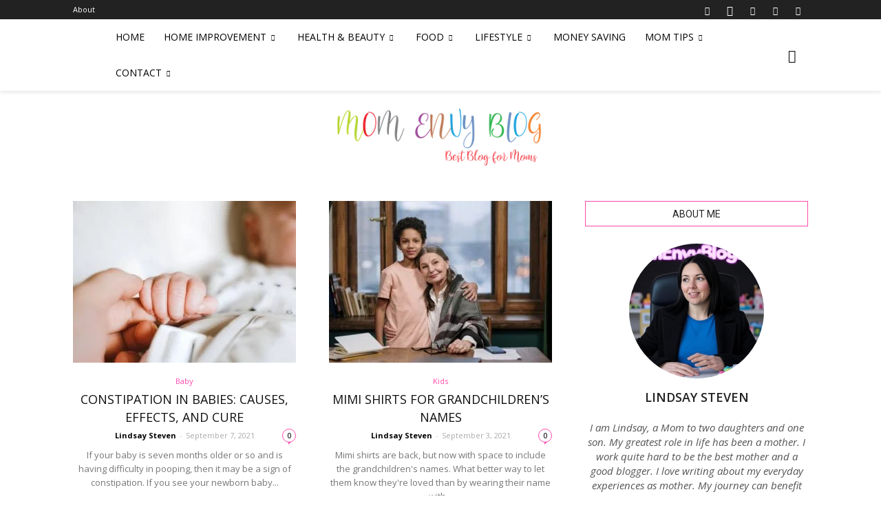

--- FILE ---
content_type: text/html; charset=UTF-8
request_url: https://www.momenvyblog.com/page/48/
body_size: 33157
content:
<!doctype html >
<!--[if IE 8]>    <html class="ie8" lang="en"> <![endif]-->
<!--[if IE 9]>    <html class="ie9" lang="en"> <![endif]-->
<!--[if gt IE 8]><!--> <html lang="en-US"> <!--<![endif]-->
<head>
    <title>Mom Envy Blog | Mom&#039;s Best Choice - Page 48</title>
	<meta name="linkmarket-verification" content="b680c0ba79c4c09fc40256bc19f8c902" />
    <meta charset="UTF-8" />
    <meta name="viewport" content="width=device-width, initial-scale=1.0">
    <link rel="pingback" href="https://momenvyblog.com/xmlrpc.php" />
    <meta name='robots' content='index, follow, max-image-preview:large, max-snippet:-1, max-video-preview:-1' />
<link rel="icon" type="image/png" href="http://www.momenvyblog.com/wp-content/uploads/2017/10/215-x215-1-1.png">
	<!-- This site is optimized with the Yoast SEO plugin v26.5 - https://yoast.com/wordpress/plugins/seo/ -->
	<meta name="description" content="Mom Envy blog can help you with how you can cooperate with your family especially if you are a young mom of teenagers. A blog about parenting and Family." />
	<link rel="canonical" href="https://momenvyblog.com/" />
	<meta property="og:locale" content="en_US" />
	<meta property="og:type" content="website" />
	<meta property="og:title" content="Mom Envy Blog | Mom&#039;s Best Choice" />
	<meta property="og:description" content="Mom Envy blog can help you with how you can cooperate with your family especially if you are a young mom of teenagers. A blog about parenting and Family." />
	<meta property="og:url" content="https://momenvyblog.com/" />
	<meta property="og:site_name" content="Mom Envy Blog" />
	<meta property="article:publisher" content="https://www.facebook.com/Mom-Envy-Blog-816017725204133/" />
	<meta property="article:modified_time" content="2018-03-17T14:16:32+00:00" />
	<meta name="twitter:card" content="summary_large_image" />
	<meta name="twitter:site" content="@momenvyblog" />
	<script type="application/ld+json" class="yoast-schema-graph">{"@context":"https://schema.org","@graph":[{"@type":"WebPage","@id":"https://momenvyblog.com/","url":"https://momenvyblog.com/","name":"Mom Envy Blog | Mom's Best Choice","isPartOf":{"@id":"https://momenvyblog.com/#website"},"datePublished":"2017-07-30T21:28:47+00:00","dateModified":"2018-03-17T14:16:32+00:00","description":"Mom Envy blog can help you with how you can cooperate with your family especially if you are a young mom of teenagers. A blog about parenting and Family.","breadcrumb":{"@id":"https://momenvyblog.com/#breadcrumb"},"inLanguage":"en-US","potentialAction":[{"@type":"ReadAction","target":["https://momenvyblog.com/"]}]},{"@type":"BreadcrumbList","@id":"https://momenvyblog.com/#breadcrumb","itemListElement":[{"@type":"ListItem","position":1,"name":"Home"}]},{"@type":"WebSite","@id":"https://momenvyblog.com/#website","url":"https://momenvyblog.com/","name":"Mom Envy Blog","description":"Moms Best Choice","potentialAction":[{"@type":"SearchAction","target":{"@type":"EntryPoint","urlTemplate":"https://momenvyblog.com/?s={search_term_string}"},"query-input":{"@type":"PropertyValueSpecification","valueRequired":true,"valueName":"search_term_string"}}],"inLanguage":"en-US"}]}</script>
	<meta name="google-site-verification" content="3gqvP9pwa326fGPtY9DYTWQZLXaLkaJOk0yiz0xeDAU" />
	<meta name="p:domain_verify" content="5153b922fbea4c91977544e2bb327d21" />
	<!-- / Yoast SEO plugin. -->


<link rel='dns-prefetch' href='//momenvyblog.com' />
<link rel='dns-prefetch' href='//fonts.googleapis.com' />
<link rel="alternate" type="application/rss+xml" title="Mom Envy Blog &raquo; Feed" href="https://momenvyblog.com/feed/" />
<link rel="alternate" type="application/rss+xml" title="Mom Envy Blog &raquo; Comments Feed" href="https://momenvyblog.com/comments/feed/" />
<link rel="alternate" title="oEmbed (JSON)" type="application/json+oembed" href="https://momenvyblog.com/wp-json/oembed/1.0/embed?url=https%3A%2F%2Fmomenvyblog.com%2F" />
<link rel="alternate" title="oEmbed (XML)" type="text/xml+oembed" href="https://momenvyblog.com/wp-json/oembed/1.0/embed?url=https%3A%2F%2Fmomenvyblog.com%2F&#038;format=xml" />
<style id='wp-img-auto-sizes-contain-inline-css' type='text/css'>
img:is([sizes=auto i],[sizes^="auto," i]){contain-intrinsic-size:3000px 1500px}
/*# sourceURL=wp-img-auto-sizes-contain-inline-css */
</style>
<style id='wp-emoji-styles-inline-css' type='text/css'>

	img.wp-smiley, img.emoji {
		display: inline !important;
		border: none !important;
		box-shadow: none !important;
		height: 1em !important;
		width: 1em !important;
		margin: 0 0.07em !important;
		vertical-align: -0.1em !important;
		background: none !important;
		padding: 0 !important;
	}
/*# sourceURL=wp-emoji-styles-inline-css */
</style>
<style id='wp-block-library-inline-css' type='text/css'>
:root{--wp-block-synced-color:#7a00df;--wp-block-synced-color--rgb:122,0,223;--wp-bound-block-color:var(--wp-block-synced-color);--wp-editor-canvas-background:#ddd;--wp-admin-theme-color:#007cba;--wp-admin-theme-color--rgb:0,124,186;--wp-admin-theme-color-darker-10:#006ba1;--wp-admin-theme-color-darker-10--rgb:0,107,160.5;--wp-admin-theme-color-darker-20:#005a87;--wp-admin-theme-color-darker-20--rgb:0,90,135;--wp-admin-border-width-focus:2px}@media (min-resolution:192dpi){:root{--wp-admin-border-width-focus:1.5px}}.wp-element-button{cursor:pointer}:root .has-very-light-gray-background-color{background-color:#eee}:root .has-very-dark-gray-background-color{background-color:#313131}:root .has-very-light-gray-color{color:#eee}:root .has-very-dark-gray-color{color:#313131}:root .has-vivid-green-cyan-to-vivid-cyan-blue-gradient-background{background:linear-gradient(135deg,#00d084,#0693e3)}:root .has-purple-crush-gradient-background{background:linear-gradient(135deg,#34e2e4,#4721fb 50%,#ab1dfe)}:root .has-hazy-dawn-gradient-background{background:linear-gradient(135deg,#faaca8,#dad0ec)}:root .has-subdued-olive-gradient-background{background:linear-gradient(135deg,#fafae1,#67a671)}:root .has-atomic-cream-gradient-background{background:linear-gradient(135deg,#fdd79a,#004a59)}:root .has-nightshade-gradient-background{background:linear-gradient(135deg,#330968,#31cdcf)}:root .has-midnight-gradient-background{background:linear-gradient(135deg,#020381,#2874fc)}:root{--wp--preset--font-size--normal:16px;--wp--preset--font-size--huge:42px}.has-regular-font-size{font-size:1em}.has-larger-font-size{font-size:2.625em}.has-normal-font-size{font-size:var(--wp--preset--font-size--normal)}.has-huge-font-size{font-size:var(--wp--preset--font-size--huge)}.has-text-align-center{text-align:center}.has-text-align-left{text-align:left}.has-text-align-right{text-align:right}.has-fit-text{white-space:nowrap!important}#end-resizable-editor-section{display:none}.aligncenter{clear:both}.items-justified-left{justify-content:flex-start}.items-justified-center{justify-content:center}.items-justified-right{justify-content:flex-end}.items-justified-space-between{justify-content:space-between}.screen-reader-text{border:0;clip-path:inset(50%);height:1px;margin:-1px;overflow:hidden;padding:0;position:absolute;width:1px;word-wrap:normal!important}.screen-reader-text:focus{background-color:#ddd;clip-path:none;color:#444;display:block;font-size:1em;height:auto;left:5px;line-height:normal;padding:15px 23px 14px;text-decoration:none;top:5px;width:auto;z-index:100000}html :where(.has-border-color){border-style:solid}html :where([style*=border-top-color]){border-top-style:solid}html :where([style*=border-right-color]){border-right-style:solid}html :where([style*=border-bottom-color]){border-bottom-style:solid}html :where([style*=border-left-color]){border-left-style:solid}html :where([style*=border-width]){border-style:solid}html :where([style*=border-top-width]){border-top-style:solid}html :where([style*=border-right-width]){border-right-style:solid}html :where([style*=border-bottom-width]){border-bottom-style:solid}html :where([style*=border-left-width]){border-left-style:solid}html :where(img[class*=wp-image-]){height:auto;max-width:100%}:where(figure){margin:0 0 1em}html :where(.is-position-sticky){--wp-admin--admin-bar--position-offset:var(--wp-admin--admin-bar--height,0px)}@media screen and (max-width:600px){html :where(.is-position-sticky){--wp-admin--admin-bar--position-offset:0px}}

/*# sourceURL=wp-block-library-inline-css */
</style><style id='global-styles-inline-css' type='text/css'>
:root{--wp--preset--aspect-ratio--square: 1;--wp--preset--aspect-ratio--4-3: 4/3;--wp--preset--aspect-ratio--3-4: 3/4;--wp--preset--aspect-ratio--3-2: 3/2;--wp--preset--aspect-ratio--2-3: 2/3;--wp--preset--aspect-ratio--16-9: 16/9;--wp--preset--aspect-ratio--9-16: 9/16;--wp--preset--color--black: #000000;--wp--preset--color--cyan-bluish-gray: #abb8c3;--wp--preset--color--white: #ffffff;--wp--preset--color--pale-pink: #f78da7;--wp--preset--color--vivid-red: #cf2e2e;--wp--preset--color--luminous-vivid-orange: #ff6900;--wp--preset--color--luminous-vivid-amber: #fcb900;--wp--preset--color--light-green-cyan: #7bdcb5;--wp--preset--color--vivid-green-cyan: #00d084;--wp--preset--color--pale-cyan-blue: #8ed1fc;--wp--preset--color--vivid-cyan-blue: #0693e3;--wp--preset--color--vivid-purple: #9b51e0;--wp--preset--gradient--vivid-cyan-blue-to-vivid-purple: linear-gradient(135deg,rgb(6,147,227) 0%,rgb(155,81,224) 100%);--wp--preset--gradient--light-green-cyan-to-vivid-green-cyan: linear-gradient(135deg,rgb(122,220,180) 0%,rgb(0,208,130) 100%);--wp--preset--gradient--luminous-vivid-amber-to-luminous-vivid-orange: linear-gradient(135deg,rgb(252,185,0) 0%,rgb(255,105,0) 100%);--wp--preset--gradient--luminous-vivid-orange-to-vivid-red: linear-gradient(135deg,rgb(255,105,0) 0%,rgb(207,46,46) 100%);--wp--preset--gradient--very-light-gray-to-cyan-bluish-gray: linear-gradient(135deg,rgb(238,238,238) 0%,rgb(169,184,195) 100%);--wp--preset--gradient--cool-to-warm-spectrum: linear-gradient(135deg,rgb(74,234,220) 0%,rgb(151,120,209) 20%,rgb(207,42,186) 40%,rgb(238,44,130) 60%,rgb(251,105,98) 80%,rgb(254,248,76) 100%);--wp--preset--gradient--blush-light-purple: linear-gradient(135deg,rgb(255,206,236) 0%,rgb(152,150,240) 100%);--wp--preset--gradient--blush-bordeaux: linear-gradient(135deg,rgb(254,205,165) 0%,rgb(254,45,45) 50%,rgb(107,0,62) 100%);--wp--preset--gradient--luminous-dusk: linear-gradient(135deg,rgb(255,203,112) 0%,rgb(199,81,192) 50%,rgb(65,88,208) 100%);--wp--preset--gradient--pale-ocean: linear-gradient(135deg,rgb(255,245,203) 0%,rgb(182,227,212) 50%,rgb(51,167,181) 100%);--wp--preset--gradient--electric-grass: linear-gradient(135deg,rgb(202,248,128) 0%,rgb(113,206,126) 100%);--wp--preset--gradient--midnight: linear-gradient(135deg,rgb(2,3,129) 0%,rgb(40,116,252) 100%);--wp--preset--font-size--small: 13px;--wp--preset--font-size--medium: 20px;--wp--preset--font-size--large: 36px;--wp--preset--font-size--x-large: 42px;--wp--preset--spacing--20: 0.44rem;--wp--preset--spacing--30: 0.67rem;--wp--preset--spacing--40: 1rem;--wp--preset--spacing--50: 1.5rem;--wp--preset--spacing--60: 2.25rem;--wp--preset--spacing--70: 3.38rem;--wp--preset--spacing--80: 5.06rem;--wp--preset--shadow--natural: 6px 6px 9px rgba(0, 0, 0, 0.2);--wp--preset--shadow--deep: 12px 12px 50px rgba(0, 0, 0, 0.4);--wp--preset--shadow--sharp: 6px 6px 0px rgba(0, 0, 0, 0.2);--wp--preset--shadow--outlined: 6px 6px 0px -3px rgb(255, 255, 255), 6px 6px rgb(0, 0, 0);--wp--preset--shadow--crisp: 6px 6px 0px rgb(0, 0, 0);}:where(.is-layout-flex){gap: 0.5em;}:where(.is-layout-grid){gap: 0.5em;}body .is-layout-flex{display: flex;}.is-layout-flex{flex-wrap: wrap;align-items: center;}.is-layout-flex > :is(*, div){margin: 0;}body .is-layout-grid{display: grid;}.is-layout-grid > :is(*, div){margin: 0;}:where(.wp-block-columns.is-layout-flex){gap: 2em;}:where(.wp-block-columns.is-layout-grid){gap: 2em;}:where(.wp-block-post-template.is-layout-flex){gap: 1.25em;}:where(.wp-block-post-template.is-layout-grid){gap: 1.25em;}.has-black-color{color: var(--wp--preset--color--black) !important;}.has-cyan-bluish-gray-color{color: var(--wp--preset--color--cyan-bluish-gray) !important;}.has-white-color{color: var(--wp--preset--color--white) !important;}.has-pale-pink-color{color: var(--wp--preset--color--pale-pink) !important;}.has-vivid-red-color{color: var(--wp--preset--color--vivid-red) !important;}.has-luminous-vivid-orange-color{color: var(--wp--preset--color--luminous-vivid-orange) !important;}.has-luminous-vivid-amber-color{color: var(--wp--preset--color--luminous-vivid-amber) !important;}.has-light-green-cyan-color{color: var(--wp--preset--color--light-green-cyan) !important;}.has-vivid-green-cyan-color{color: var(--wp--preset--color--vivid-green-cyan) !important;}.has-pale-cyan-blue-color{color: var(--wp--preset--color--pale-cyan-blue) !important;}.has-vivid-cyan-blue-color{color: var(--wp--preset--color--vivid-cyan-blue) !important;}.has-vivid-purple-color{color: var(--wp--preset--color--vivid-purple) !important;}.has-black-background-color{background-color: var(--wp--preset--color--black) !important;}.has-cyan-bluish-gray-background-color{background-color: var(--wp--preset--color--cyan-bluish-gray) !important;}.has-white-background-color{background-color: var(--wp--preset--color--white) !important;}.has-pale-pink-background-color{background-color: var(--wp--preset--color--pale-pink) !important;}.has-vivid-red-background-color{background-color: var(--wp--preset--color--vivid-red) !important;}.has-luminous-vivid-orange-background-color{background-color: var(--wp--preset--color--luminous-vivid-orange) !important;}.has-luminous-vivid-amber-background-color{background-color: var(--wp--preset--color--luminous-vivid-amber) !important;}.has-light-green-cyan-background-color{background-color: var(--wp--preset--color--light-green-cyan) !important;}.has-vivid-green-cyan-background-color{background-color: var(--wp--preset--color--vivid-green-cyan) !important;}.has-pale-cyan-blue-background-color{background-color: var(--wp--preset--color--pale-cyan-blue) !important;}.has-vivid-cyan-blue-background-color{background-color: var(--wp--preset--color--vivid-cyan-blue) !important;}.has-vivid-purple-background-color{background-color: var(--wp--preset--color--vivid-purple) !important;}.has-black-border-color{border-color: var(--wp--preset--color--black) !important;}.has-cyan-bluish-gray-border-color{border-color: var(--wp--preset--color--cyan-bluish-gray) !important;}.has-white-border-color{border-color: var(--wp--preset--color--white) !important;}.has-pale-pink-border-color{border-color: var(--wp--preset--color--pale-pink) !important;}.has-vivid-red-border-color{border-color: var(--wp--preset--color--vivid-red) !important;}.has-luminous-vivid-orange-border-color{border-color: var(--wp--preset--color--luminous-vivid-orange) !important;}.has-luminous-vivid-amber-border-color{border-color: var(--wp--preset--color--luminous-vivid-amber) !important;}.has-light-green-cyan-border-color{border-color: var(--wp--preset--color--light-green-cyan) !important;}.has-vivid-green-cyan-border-color{border-color: var(--wp--preset--color--vivid-green-cyan) !important;}.has-pale-cyan-blue-border-color{border-color: var(--wp--preset--color--pale-cyan-blue) !important;}.has-vivid-cyan-blue-border-color{border-color: var(--wp--preset--color--vivid-cyan-blue) !important;}.has-vivid-purple-border-color{border-color: var(--wp--preset--color--vivid-purple) !important;}.has-vivid-cyan-blue-to-vivid-purple-gradient-background{background: var(--wp--preset--gradient--vivid-cyan-blue-to-vivid-purple) !important;}.has-light-green-cyan-to-vivid-green-cyan-gradient-background{background: var(--wp--preset--gradient--light-green-cyan-to-vivid-green-cyan) !important;}.has-luminous-vivid-amber-to-luminous-vivid-orange-gradient-background{background: var(--wp--preset--gradient--luminous-vivid-amber-to-luminous-vivid-orange) !important;}.has-luminous-vivid-orange-to-vivid-red-gradient-background{background: var(--wp--preset--gradient--luminous-vivid-orange-to-vivid-red) !important;}.has-very-light-gray-to-cyan-bluish-gray-gradient-background{background: var(--wp--preset--gradient--very-light-gray-to-cyan-bluish-gray) !important;}.has-cool-to-warm-spectrum-gradient-background{background: var(--wp--preset--gradient--cool-to-warm-spectrum) !important;}.has-blush-light-purple-gradient-background{background: var(--wp--preset--gradient--blush-light-purple) !important;}.has-blush-bordeaux-gradient-background{background: var(--wp--preset--gradient--blush-bordeaux) !important;}.has-luminous-dusk-gradient-background{background: var(--wp--preset--gradient--luminous-dusk) !important;}.has-pale-ocean-gradient-background{background: var(--wp--preset--gradient--pale-ocean) !important;}.has-electric-grass-gradient-background{background: var(--wp--preset--gradient--electric-grass) !important;}.has-midnight-gradient-background{background: var(--wp--preset--gradient--midnight) !important;}.has-small-font-size{font-size: var(--wp--preset--font-size--small) !important;}.has-medium-font-size{font-size: var(--wp--preset--font-size--medium) !important;}.has-large-font-size{font-size: var(--wp--preset--font-size--large) !important;}.has-x-large-font-size{font-size: var(--wp--preset--font-size--x-large) !important;}
/*# sourceURL=global-styles-inline-css */
</style>

<style id='classic-theme-styles-inline-css' type='text/css'>
/*! This file is auto-generated */
.wp-block-button__link{color:#fff;background-color:#32373c;border-radius:9999px;box-shadow:none;text-decoration:none;padding:calc(.667em + 2px) calc(1.333em + 2px);font-size:1.125em}.wp-block-file__button{background:#32373c;color:#fff;text-decoration:none}
/*# sourceURL=/wp-includes/css/classic-themes.min.css */
</style>
<link rel='stylesheet' id='contact-form-7-css' href='https://momenvyblog.com/wp-content/plugins/contact-form-7/includes/css/styles.css?ver=6.1.4' type='text/css' media='all' />
<link rel='stylesheet' id='td_live_css_frontend-css' href='https://momenvyblog.com/wp-content/plugins/td-composer/css-live/assets/css/td_live_css_frontend.css?ver=6.9' type='text/css' media='all' />
<link rel='stylesheet' id='google-fonts-style-css' href='https://fonts.googleapis.com/css?family=Source+Sans+Pro%3A400%7COpen+Sans%3A300italic%2C400%2C400italic%2C600%2C600italic%2C700%7CRoboto%3A300%2C400%2C400italic%2C500%2C500italic%2C700%2C900&#038;ver=8.0' type='text/css' media='all' />
<link rel='stylesheet' id='td-theme-css' href='https://momenvyblog.com/wp-content/themes/Newspaper/style.css?ver=8.0' type='text/css' media='all' />
<link rel='stylesheet' id='td-theme-demo-style-css' href='https://momenvyblog.com/wp-content/themes/Newspaper/includes/demos/blog_baby/demo_style.css?ver=8.0' type='text/css' media='all' />
<script type="text/javascript" src="https://momenvyblog.com/wp-includes/js/jquery/jquery.min.js?ver=3.7.1" id="jquery-core-js"></script>
<script type="text/javascript" src="https://momenvyblog.com/wp-includes/js/jquery/jquery-migrate.min.js?ver=3.4.1" id="jquery-migrate-js"></script>
<link rel="https://api.w.org/" href="https://momenvyblog.com/wp-json/" /><link rel="alternate" title="JSON" type="application/json" href="https://momenvyblog.com/wp-json/wp/v2/pages/581" /><link rel="EditURI" type="application/rsd+xml" title="RSD" href="https://momenvyblog.com/xmlrpc.php?rsd" />
<meta name="generator" content="WordPress 6.9" />
<link rel='shortlink' href='https://momenvyblog.com/' />
<!-- analytics-code google analytics tracking code --><script>
	(function(i,s,o,g,r,a,m){i['GoogleAnalyticsObject']=r;i[r]=i[r]||function(){
			(i[r].q=i[r].q||[]).push(arguments)},i[r].l=1*new Date();a=s.createElement(o),
		m=s.getElementsByTagName(o)[0];a.async=1;a.src=g;m.parentNode.insertBefore(a,m)
	})(window,document,'script','//www.google-analytics.com/analytics.js','ga');

	ga('create', 'UA-92696948-1', 'auto');
	ga('send', 'pageview');

</script><!--  -->	<style id="tdw-css-placeholder"></style>			<script>
				window.tdwGlobal = {"adminUrl":"https:\/\/momenvyblog.com\/wp-admin\/","wpRestNonce":"7525cef056","wpRestUrl":"https:\/\/momenvyblog.com\/wp-json\/","permalinkStructure":"\/%postname%\/"};
			</script>
			<!--[if lt IE 9]><script src="https://html5shim.googlecode.com/svn/trunk/html5.js"></script><![endif]-->
    
<!-- JS generated by theme -->

<script>
    
    

	    var tdBlocksArray = []; //here we store all the items for the current page

	    //td_block class - each ajax block uses a object of this class for requests
	    function tdBlock() {
		    this.id = '';
		    this.block_type = 1; //block type id (1-234 etc)
		    this.atts = '';
		    this.td_column_number = '';
		    this.td_current_page = 1; //
		    this.post_count = 0; //from wp
		    this.found_posts = 0; //from wp
		    this.max_num_pages = 0; //from wp
		    this.td_filter_value = ''; //current live filter value
		    this.is_ajax_running = false;
		    this.td_user_action = ''; // load more or infinite loader (used by the animation)
		    this.header_color = '';
		    this.ajax_pagination_infinite_stop = ''; //show load more at page x
	    }


        // td_js_generator - mini detector
        (function(){
            var htmlTag = document.getElementsByTagName("html")[0];

            if ( navigator.userAgent.indexOf("MSIE 10.0") > -1 ) {
                htmlTag.className += ' ie10';
            }

            if ( !!navigator.userAgent.match(/Trident.*rv\:11\./) ) {
                htmlTag.className += ' ie11';
            }

            if ( /(iPad|iPhone|iPod)/g.test(navigator.userAgent) ) {
                htmlTag.className += ' td-md-is-ios';
            }

            var user_agent = navigator.userAgent.toLowerCase();
            if ( user_agent.indexOf("android") > -1 ) {
                htmlTag.className += ' td-md-is-android';
            }

            if ( -1 !== navigator.userAgent.indexOf('Mac OS X')  ) {
                htmlTag.className += ' td-md-is-os-x';
            }

            if ( /chrom(e|ium)/.test(navigator.userAgent.toLowerCase()) ) {
               htmlTag.className += ' td-md-is-chrome';
            }

            if ( -1 !== navigator.userAgent.indexOf('Firefox') ) {
                htmlTag.className += ' td-md-is-firefox';
            }

            if ( -1 !== navigator.userAgent.indexOf('Safari') && -1 === navigator.userAgent.indexOf('Chrome') ) {
                htmlTag.className += ' td-md-is-safari';
            }

            if( -1 !== navigator.userAgent.indexOf('IEMobile') ){
                htmlTag.className += ' td-md-is-iemobile';
            }

        })();




        var tdLocalCache = {};

        ( function () {
            "use strict";

            tdLocalCache = {
                data: {},
                remove: function (resource_id) {
                    delete tdLocalCache.data[resource_id];
                },
                exist: function (resource_id) {
                    return tdLocalCache.data.hasOwnProperty(resource_id) && tdLocalCache.data[resource_id] !== null;
                },
                get: function (resource_id) {
                    return tdLocalCache.data[resource_id];
                },
                set: function (resource_id, cachedData) {
                    tdLocalCache.remove(resource_id);
                    tdLocalCache.data[resource_id] = cachedData;
                }
            };
        })();

    
    
var td_viewport_interval_list=[{"limitBottom":767,"sidebarWidth":228},{"limitBottom":1018,"sidebarWidth":300},{"limitBottom":1140,"sidebarWidth":324}];
var td_animation_stack_effect="type0";
var tds_animation_stack=true;
var td_animation_stack_specific_selectors=".entry-thumb, img";
var td_animation_stack_general_selectors=".td-animation-stack img, .td-animation-stack .entry-thumb, .post img";
var td_ajax_url="https:\/\/momenvyblog.com\/wp-admin\/admin-ajax.php?td_theme_name=Newspaper&v=8.0";
var td_get_template_directory_uri="https:\/\/momenvyblog.com\/wp-content\/themes\/Newspaper";
var tds_snap_menu="smart_snap_always";
var tds_logo_on_sticky="show";
var tds_header_style="11";
var td_please_wait="Please wait...";
var td_email_user_pass_incorrect="User or password incorrect!";
var td_email_user_incorrect="Email or username incorrect!";
var td_email_incorrect="Email incorrect!";
var tds_more_articles_on_post_enable="";
var tds_more_articles_on_post_time_to_wait="";
var tds_more_articles_on_post_pages_distance_from_top=0;
var tds_theme_color_site_wide="#ff49ad";
var tds_smart_sidebar="enabled";
var tdThemeName="Newspaper";
var td_magnific_popup_translation_tPrev="Previous (Left arrow key)";
var td_magnific_popup_translation_tNext="Next (Right arrow key)";
var td_magnific_popup_translation_tCounter="%curr% of %total%";
var td_magnific_popup_translation_ajax_tError="The content from %url% could not be loaded.";
var td_magnific_popup_translation_image_tError="The image #%curr% could not be loaded.";
var td_ad_background_click_link="";
var td_ad_background_click_target="";
</script>


<!-- Header style compiled by theme -->

<style>
    
.td-header-wrap .black-menu .sf-menu > .current-menu-item > a,
    .td-header-wrap .black-menu .sf-menu > .current-menu-ancestor > a,
    .td-header-wrap .black-menu .sf-menu > .current-category-ancestor > a,
    .td-header-wrap .black-menu .sf-menu > li > a:hover,
    .td-header-wrap .black-menu .sf-menu > .sfHover > a,
    .td-header-style-12 .td-header-menu-wrap-full,
    .sf-menu > .current-menu-item > a:after,
    .sf-menu > .current-menu-ancestor > a:after,
    .sf-menu > .current-category-ancestor > a:after,
    .sf-menu > li:hover > a:after,
    .sf-menu > .sfHover > a:after,
    .td-header-style-12 .td-affix,
    .header-search-wrap .td-drop-down-search:after,
    .header-search-wrap .td-drop-down-search .btn:hover,
    input[type=submit]:hover,
    .td-read-more a,
    .td-post-category:hover,
    .td-grid-style-1.td-hover-1 .td-big-grid-post:hover .td-post-category,
    .td-grid-style-5.td-hover-1 .td-big-grid-post:hover .td-post-category,
    .td_top_authors .td-active .td-author-post-count,
    .td_top_authors .td-active .td-author-comments-count,
    .td_top_authors .td_mod_wrap:hover .td-author-post-count,
    .td_top_authors .td_mod_wrap:hover .td-author-comments-count,
    .td-404-sub-sub-title a:hover,
    .td-search-form-widget .wpb_button:hover,
    .td-rating-bar-wrap div,
    .td_category_template_3 .td-current-sub-category,
    .dropcap,
    .td_wrapper_video_playlist .td_video_controls_playlist_wrapper,
    .wpb_default,
    .wpb_default:hover,
    .td-left-smart-list:hover,
    .td-right-smart-list:hover,
    .woocommerce-checkout .woocommerce input.button:hover,
    .woocommerce-page .woocommerce a.button:hover,
    .woocommerce-account div.woocommerce .button:hover,
    #bbpress-forums button:hover,
    .bbp_widget_login .button:hover,
    .td-footer-wrapper .td-post-category,
    .td-footer-wrapper .widget_product_search input[type="submit"]:hover,
    .woocommerce .product a.button:hover,
    .woocommerce .product #respond input#submit:hover,
    .woocommerce .checkout input#place_order:hover,
    .woocommerce .woocommerce.widget .button:hover,
    .single-product .product .summary .cart .button:hover,
    .woocommerce-cart .woocommerce table.cart .button:hover,
    .woocommerce-cart .woocommerce .shipping-calculator-form .button:hover,
    .td-next-prev-wrap a:hover,
    .td-load-more-wrap a:hover,
    .td-post-small-box a:hover,
    .page-nav .current,
    .page-nav:first-child > div,
    .td_category_template_8 .td-category-header .td-category a.td-current-sub-category,
    .td_category_template_4 .td-category-siblings .td-category a:hover,
    #bbpress-forums .bbp-pagination .current,
    #bbpress-forums #bbp-single-user-details #bbp-user-navigation li.current a,
    .td-theme-slider:hover .slide-meta-cat a,
    a.vc_btn-black:hover,
    .td-trending-now-wrapper:hover .td-trending-now-title,
    .td-scroll-up,
    .td-smart-list-button:hover,
    .td-weather-information:before,
    .td-weather-week:before,
    .td_block_exchange .td-exchange-header:before,
    .td_block_big_grid_9.td-grid-style-1 .td-post-category,
    .td_block_big_grid_9.td-grid-style-5 .td-post-category,
    .td-grid-style-6.td-hover-1 .td-module-thumb:after,
    .td-pulldown-syle-2 .td-subcat-dropdown ul:after,
    .td_block_template_9 .td-block-title:after,
    .td_block_template_15 .td-block-title:before {
        background-color: #ff49ad;
    }

    .global-block-template-4 .td-related-title .td-cur-simple-item:before {
        border-color: #ff49ad transparent transparent transparent !important;
    }

    .woocommerce .woocommerce-message .button:hover,
    .woocommerce .woocommerce-error .button:hover,
    .woocommerce .woocommerce-info .button:hover,
    .global-block-template-4 .td-related-title .td-cur-simple-item,
    .global-block-template-3 .td-related-title .td-cur-simple-item,
    .global-block-template-9 .td-related-title:after {
        background-color: #ff49ad !important;
    }

    .woocommerce .product .onsale,
    .woocommerce.widget .ui-slider .ui-slider-handle {
        background: none #ff49ad;
    }

    .woocommerce.widget.widget_layered_nav_filters ul li a {
        background: none repeat scroll 0 0 #ff49ad !important;
    }

    a,
    cite a:hover,
    .td_mega_menu_sub_cats .cur-sub-cat,
    .td-mega-span h3 a:hover,
    .td_mod_mega_menu:hover .entry-title a,
    .header-search-wrap .result-msg a:hover,
    .top-header-menu li a:hover,
    .top-header-menu .current-menu-item > a,
    .top-header-menu .current-menu-ancestor > a,
    .top-header-menu .current-category-ancestor > a,
    .td-social-icon-wrap > a:hover,
    .td-header-sp-top-widget .td-social-icon-wrap a:hover,
    .td-page-content blockquote p,
    .td-post-content blockquote p,
    .mce-content-body blockquote p,
    .comment-content blockquote p,
    .wpb_text_column blockquote p,
    .td_block_text_with_title blockquote p,
    .td_module_wrap:hover .entry-title a,
    .td-subcat-filter .td-subcat-list a:hover,
    .td-subcat-filter .td-subcat-dropdown a:hover,
    .td_quote_on_blocks,
    .dropcap2,
    .dropcap3,
    .td_top_authors .td-active .td-authors-name a,
    .td_top_authors .td_mod_wrap:hover .td-authors-name a,
    .td-post-next-prev-content a:hover,
    .author-box-wrap .td-author-social a:hover,
    .td-author-name a:hover,
    .td-author-url a:hover,
    .td_mod_related_posts:hover h3 > a,
    .td-post-template-11 .td-related-title .td-related-left:hover,
    .td-post-template-11 .td-related-title .td-related-right:hover,
    .td-post-template-11 .td-related-title .td-cur-simple-item,
    .td-post-template-11 .td_block_related_posts .td-next-prev-wrap a:hover,
    .comment-reply-link:hover,
    .logged-in-as a:hover,
    #cancel-comment-reply-link:hover,
    .td-search-query,
    .td-category-header .td-pulldown-category-filter-link:hover,
    .td-category-siblings .td-subcat-dropdown a:hover,
    .td-category-siblings .td-subcat-dropdown a.td-current-sub-category,
    .widget a:hover,
    .td_wp_recentcomments a:hover,
    .archive .widget_archive .current,
    .archive .widget_archive .current a,
    .widget_calendar tfoot a:hover,
    .woocommerce a.added_to_cart:hover,
    .woocommerce-account .woocommerce-MyAccount-navigation a:hover,
    #bbpress-forums li.bbp-header .bbp-reply-content span a:hover,
    #bbpress-forums .bbp-forum-freshness a:hover,
    #bbpress-forums .bbp-topic-freshness a:hover,
    #bbpress-forums .bbp-forums-list li a:hover,
    #bbpress-forums .bbp-forum-title:hover,
    #bbpress-forums .bbp-topic-permalink:hover,
    #bbpress-forums .bbp-topic-started-by a:hover,
    #bbpress-forums .bbp-topic-started-in a:hover,
    #bbpress-forums .bbp-body .super-sticky li.bbp-topic-title .bbp-topic-permalink,
    #bbpress-forums .bbp-body .sticky li.bbp-topic-title .bbp-topic-permalink,
    .widget_display_replies .bbp-author-name,
    .widget_display_topics .bbp-author-name,
    .footer-text-wrap .footer-email-wrap a,
    .td-subfooter-menu li a:hover,
    .footer-social-wrap a:hover,
    a.vc_btn-black:hover,
    .td-smart-list-dropdown-wrap .td-smart-list-button:hover,
    .td_module_17 .td-read-more a:hover,
    .td_module_18 .td-read-more a:hover,
    .td_module_19 .td-post-author-name a:hover,
    .td-instagram-user a,
    .td-pulldown-syle-2 .td-subcat-dropdown:hover .td-subcat-more span,
    .td-pulldown-syle-2 .td-subcat-dropdown:hover .td-subcat-more i,
    .td-pulldown-syle-3 .td-subcat-dropdown:hover .td-subcat-more span,
    .td-pulldown-syle-3 .td-subcat-dropdown:hover .td-subcat-more i,
    .td-block-title-wrap .td-wrapper-pulldown-filter .td-pulldown-filter-display-option:hover,
    .td-block-title-wrap .td-wrapper-pulldown-filter .td-pulldown-filter-display-option:hover i,
    .td-block-title-wrap .td-wrapper-pulldown-filter .td-pulldown-filter-link:hover,
    .td-block-title-wrap .td-wrapper-pulldown-filter .td-pulldown-filter-item .td-cur-simple-item,
    .global-block-template-2 .td-related-title .td-cur-simple-item,
    .global-block-template-5 .td-related-title .td-cur-simple-item,
    .global-block-template-6 .td-related-title .td-cur-simple-item,
    .global-block-template-7 .td-related-title .td-cur-simple-item,
    .global-block-template-8 .td-related-title .td-cur-simple-item,
    .global-block-template-9 .td-related-title .td-cur-simple-item,
    .global-block-template-10 .td-related-title .td-cur-simple-item,
    .global-block-template-11 .td-related-title .td-cur-simple-item,
    .global-block-template-12 .td-related-title .td-cur-simple-item,
    .global-block-template-13 .td-related-title .td-cur-simple-item,
    .global-block-template-14 .td-related-title .td-cur-simple-item,
    .global-block-template-15 .td-related-title .td-cur-simple-item,
    .global-block-template-16 .td-related-title .td-cur-simple-item,
    .global-block-template-17 .td-related-title .td-cur-simple-item,
    .td-theme-wrap .sf-menu ul .td-menu-item > a:hover,
    .td-theme-wrap .sf-menu ul .sfHover > a,
    .td-theme-wrap .sf-menu ul .current-menu-ancestor > a,
    .td-theme-wrap .sf-menu ul .current-category-ancestor > a,
    .td-theme-wrap .sf-menu ul .current-menu-item > a,
     .td_outlined_btn {
        color: #ff49ad;
    }

    a.vc_btn-black.vc_btn_square_outlined:hover,
    a.vc_btn-black.vc_btn_outlined:hover,
    .td-mega-menu-page .wpb_content_element ul li a:hover,
     .td-theme-wrap .td-aj-search-results .td_module_wrap:hover .entry-title a,
    .td-theme-wrap .header-search-wrap .result-msg a:hover {
        color: #ff49ad !important;
    }

    .td-next-prev-wrap a:hover,
    .td-load-more-wrap a:hover,
    .td-post-small-box a:hover,
    .page-nav .current,
    .page-nav:first-child > div,
    .td_category_template_8 .td-category-header .td-category a.td-current-sub-category,
    .td_category_template_4 .td-category-siblings .td-category a:hover,
    #bbpress-forums .bbp-pagination .current,
    .post .td_quote_box,
    .page .td_quote_box,
    a.vc_btn-black:hover,
    .td_block_template_5 .td-block-title > *,
     .td_outlined_btn {
        border-color: #ff49ad;
    }

    .td_wrapper_video_playlist .td_video_currently_playing:after {
        border-color: #ff49ad !important;
    }

    .header-search-wrap .td-drop-down-search:before {
        border-color: transparent transparent #ff49ad transparent;
    }

    .block-title > span,
    .block-title > a,
    .block-title > label,
    .widgettitle,
    .widgettitle:after,
    .td-trending-now-title,
    .td-trending-now-wrapper:hover .td-trending-now-title,
    .wpb_tabs li.ui-tabs-active a,
    .wpb_tabs li:hover a,
    .vc_tta-container .vc_tta-color-grey.vc_tta-tabs-position-top.vc_tta-style-classic .vc_tta-tabs-container .vc_tta-tab.vc_active > a,
    .vc_tta-container .vc_tta-color-grey.vc_tta-tabs-position-top.vc_tta-style-classic .vc_tta-tabs-container .vc_tta-tab:hover > a,
    .td_block_template_1 .td-related-title .td-cur-simple-item,
    .woocommerce .product .products h2:not(.woocommerce-loop-product__title),
    .td-subcat-filter .td-subcat-dropdown:hover .td-subcat-more, 
     .td_3D_btn,
    .td_shadow_btn,
    .td_default_btn,
    .td_round_btn, 
    .td_outlined_btn:hover {
    	background-color: #ff49ad;
    }

    .woocommerce div.product .woocommerce-tabs ul.tabs li.active {
    	background-color: #ff49ad !important;
    }

    .block-title,
    .td_block_template_1 .td-related-title,
    .wpb_tabs .wpb_tabs_nav,
    .vc_tta-container .vc_tta-color-grey.vc_tta-tabs-position-top.vc_tta-style-classic .vc_tta-tabs-container,
    .woocommerce div.product .woocommerce-tabs ul.tabs:before {
        border-color: #ff49ad;
    }
    .td_block_wrap .td-subcat-item a.td-cur-simple-item {
	    color: #ff49ad;
	}


    
    .td-grid-style-4 .entry-title
    {
        background-color: rgba(255, 73, 173, 0.7);
    }

    
    .td-menu-background:before,
    .td-search-background:before {
        background: rgba(0,0,0,0.6);
        background: -moz-linear-gradient(top, rgba(0,0,0,0.6) 0%, rgba(0,0,0,0.8) 100%);
        background: -webkit-gradient(left top, left bottom, color-stop(0%, rgba(0,0,0,0.6)), color-stop(100%, rgba(0,0,0,0.8)));
        background: -webkit-linear-gradient(top, rgba(0,0,0,0.6) 0%, rgba(0,0,0,0.8) 100%);
        background: -o-linear-gradient(top, rgba(0,0,0,0.6) 0%, @mobileu_gradient_two_mob 100%);
        background: -ms-linear-gradient(top, rgba(0,0,0,0.6) 0%, rgba(0,0,0,0.8) 100%);
        background: linear-gradient(to bottom, rgba(0,0,0,0.6) 0%, rgba(0,0,0,0.8) 100%);
        filter: progid:DXImageTransform.Microsoft.gradient( startColorstr='rgba(0,0,0,0.6)', endColorstr='rgba(0,0,0,0.8)', GradientType=0 );
    }

    
    .td-post-content,
    .td-post-content p {
    	color: #000000;
    }

    
    ul.sf-menu > .td-menu-item > a {
        font-weight:normal;
	text-transform:uppercase;
	
    }
    
    .sf-menu ul .td-menu-item a {
        font-weight:normal;
	text-transform:uppercase;
	
    }
	
    .td_mod_mega_menu .item-details a {
        font-weight:normal;
	text-transform:uppercase;
	
    }
    
    .td_mega_menu_sub_cats .block-mega-child-cats a {
        font-weight:normal;
	text-transform:uppercase;
	
    }
    
    .td-mobile-content .td-mobile-main-menu > li > a {
        font-size:21px;
	font-weight:normal;
	text-transform:uppercase;
	
    }
    
    .td-mobile-content .sub-menu a {
        font-size:18px;
	font-weight:normal;
	text-transform:uppercase;
	
    }



	
    .td-excerpt {
        line-height:20px;
	
    }


	
	.td_module_wrap .td-module-title {
		font-family:"Open Sans";
	
	}
     
    .td_module_1 .td-module-title {
    	font-weight:normal;
	text-transform:uppercase;
	
    }
    
    .td_module_2 .td-module-title {
    	font-weight:normal;
	text-transform:uppercase;
	
    }
    
    .td_module_3 .td-module-title {
    	font-weight:normal;
	text-transform:uppercase;
	
    }
    
    .td_module_4 .td-module-title {
    	font-size:18px;
	line-height:26px;
	font-weight:normal;
	text-transform:uppercase;
	
    }
    
    .td_module_5 .td-module-title {
    	font-weight:normal;
	text-transform:uppercase;
	
    }
    
    .td_module_6 .td-module-title {
    	font-weight:normal;
	text-transform:uppercase;
	
    }
    
    .td_module_7 .td-module-title {
    	font-weight:normal;
	text-transform:uppercase;
	
    }
    
    .td_module_8 .td-module-title {
    	font-weight:normal;
	text-transform:uppercase;
	
    }
    
    .td_module_9 .td-module-title {
    	font-weight:normal;
	text-transform:uppercase;
	
    }
    
    .td_module_10 .td-module-title {
    	font-weight:normal;
	text-transform:uppercase;
	
    }
    
    .td_module_11 .td-module-title {
    	font-weight:normal;
	text-transform:uppercase;
	
    }
    
    .td_module_12 .td-module-title {
    	font-weight:normal;
	text-transform:uppercase;
	
    }
    
    .td_module_13 .td-module-title {
    	font-weight:normal;
	text-transform:uppercase;
	
    }
    
    .td_module_14 .td-module-title {
    	font-weight:normal;
	text-transform:uppercase;
	
    }
    
    .td_module_15 .entry-title {
    	font-weight:normal;
	text-transform:uppercase;
	
    }
    
    .td_module_16 .td-module-title {
    	font-weight:normal;
	text-transform:uppercase;
	
    }
    
    .td_module_17 .td-module-title {
    	font-weight:normal;
	text-transform:uppercase;
	
    }
    
    .td_module_18 .td-module-title {
    	font-weight:normal;
	text-transform:uppercase;
	
    }
    
    .td_module_19 .td-module-title {
    	font-weight:normal;
	text-transform:uppercase;
	
    }




	
	.td_block_trending_now .entry-title a,
	.td-theme-slider .td-module-title a,
    .td-big-grid-post .entry-title {
		font-family:"Open Sans";
	
	}
    
	#td-mobile-nav,
	#td-mobile-nav .wpb_button,
	.td-search-wrap-mob {
		font-family:"Open Sans";
	
	}


	
	.post .td-post-header .entry-title {
		font-family:"Source Sans Pro";
	
	}
    
    .td-post-template-default .td-post-header .entry-title {
        font-family:"Source Sans Pro";
	font-size:44px;
	line-height:50px;
	font-weight:bold;
	
    }
    
    .td-post-template-1 .td-post-header .entry-title {
        font-weight:normal;
	text-transform:uppercase;
	
    }
    
    .td-post-template-2 .td-post-header .entry-title {
        font-weight:normal;
	text-transform:uppercase;
	
    }
    
    .td-post-template-3 .td-post-header .entry-title {
        font-weight:normal;
	text-transform:uppercase;
	
    }
    
    .td-post-template-4 .td-post-header .entry-title {
        font-weight:normal;
	text-transform:capitalize;
	
    }
    
    .td-post-template-5 .td-post-header .entry-title {
        font-weight:normal;
	text-transform:uppercase;
	
    }
    
    .td-post-template-6 .td-post-header .entry-title {
        font-weight:normal;
	text-transform:uppercase;
	
    }
    
    .td-post-template-7 .td-post-header .entry-title {
        font-weight:normal;
	text-transform:uppercase;
	
    }
    
    .td-post-template-8 .td-post-header .entry-title {
        font-weight:normal;
	text-transform:uppercase;
	
    }
    
    .td-post-template-9 .td-post-header .entry-title {
        font-weight:normal;
	text-transform:uppercase;
	
    }
    
    .td-post-template-10 .td-post-header .entry-title {
        font-weight:normal;
	text-transform:uppercase;
	
    }
    
    .td-post-template-11 .td-post-header .entry-title {
        font-weight:normal;
	text-transform:uppercase;
	
    }
    
    .td-post-template-12 .td-post-header .entry-title {
        font-weight:normal;
	text-transform:uppercase;
	
    }
    
    .td-post-template-13 .td-post-header .entry-title {
        font-weight:normal;
	text-transform:uppercase;
	
    }





	
    .td-post-content p,
    .td-post-content {
        font-family:"Source Sans Pro";
	font-size:21px;
	line-height:50px;
	
    }
    
    .td-post-content li {
        font-family:"Source Sans Pro";
	font-size:21px;
	line-height:50px;
	
    }
    
    .td-post-content h1 {
        font-family:"Source Sans Pro";
	font-size:44px;
	line-height:50px;
	font-weight:bold;
	
    }
    
    .td-post-content h2 {
        font-family:"Source Sans Pro";
	font-size:38px;
	font-weight:bold;
	
    }
    
    .td-post-content h3 {
        font-family:"Source Sans Pro";
	font-size:34px;
	font-weight:bold;
	
    }
    
    .td-post-content h4 {
        font-family:"Source Sans Pro";
	font-size:28px;
	font-weight:bold;
	
    }
    
    .td-post-content h5 {
        font-family:"Source Sans Pro";
	font-size:24px;
	font-weight:bold;
	
    }
    
    .post .author-box-wrap .td-author-description {
        font-family:"Source Sans Pro";
	font-size:18px;
	line-height:30px;
	
    }
    
    .td_block_related_posts .entry-title a {
        font-size:15px;
	
    }
    
    .td-post-template-default .td-post-sub-title,
    .td-post-template-1 .td-post-sub-title,
    .td-post-template-4 .td-post-sub-title,
    .td-post-template-5 .td-post-sub-title,
    .td-post-template-9 .td-post-sub-title,
    .td-post-template-10 .td-post-sub-title,
    .td-post-template-11 .td-post-sub-title {
        font-family:"Source Sans Pro";
	font-size:21px;
	
    }
    
    .td-post-template-2 .td-post-sub-title,
    .td-post-template-3 .td-post-sub-title,
    .td-post-template-6 .td-post-sub-title,
    .td-post-template-7 .td-post-sub-title,
    .td-post-template-8 .td-post-sub-title {
        font-family:"Source Sans Pro";
	font-size:21px;
	
    }




	
    .td-page-title,
    .woocommerce-page .page-title,
    .td-category-title-holder .td-page-title {
    	font-family:"Source Sans Pro";
	font-size:41px;
	line-height:50px;
	font-weight:bold;
	text-transform:uppercase;
	
    }
    
    .td-page-content p,
    .td-page-content li,
    .td-page-content .td_block_text_with_title,
    .woocommerce-page .page-description > p,
    .wpb_text_column p {
    	font-family:"Source Sans Pro";
	font-size:21px;
	line-height:40px;
	
    }
    
    .td-page-content h1,
    .wpb_text_column h1 {
    	font-family:"Source Sans Pro";
	font-size:44px;
	
    }
    
    .td-page-content h2,
    .wpb_text_column h2 {
    	font-family:"Source Sans Pro";
	font-size:38px;
	
    }
    
    .td-page-content h3,
    .wpb_text_column h3 {
    	font-family:"Source Sans Pro";
	font-size:34px;
	
    }
    
    .td-page-content h4,
    .wpb_text_column h4 {
    	font-family:"Source Sans Pro";
	font-size:28px;
	
    }
    
    .td-page-content h5,
    .wpb_text_column h5 {
    	font-family:"Source Sans Pro";
	font-size:24px;
	
    }
    
    .td-page-content h6,
    .wpb_text_column h6 {
    	font-family:"Source Sans Pro";
	
    }




    
    body, p {
    	font-family:"Source Sans Pro";
	font-size:21px;
	
    }



/* Style generated by theme for demo: blog_baby */

.td-blog-baby .td-header-style-11 .sf-menu > li > a:hover,
		.td-blog-baby .td-header-style-11 .sf-menu > .sfHover > a,
		.td-blog-baby .td-header-style-11 .sf-menu > .current-menu-item > a,
		.td-blog-baby .td-header-style-11 .sf-menu > .current-menu-ancestor > a,
		.td-blog-baby .td-header-style-11 .sf-menu > .current-category-ancestor > a,
		.td-blog-baby .td_module_4 .td-post-category,
		.td-blog-baby .td-cur-simple-item:hover {
   		    color: #ff49ad;
   		}

		.td-blog-baby .td-ss-main-content .block-title span,
		.td-blog-baby .td-ss-main-sidebar .block-title span,
		.td-blog-baby .td-module-comments a,
		.td-blog-baby .td-cur-simple-item {
   			border-color: #ff49ad;
   		}

   		.td-blog-baby .td-module-comments a:after {
   			border-color: #ff49ad transparent transparent transparent;
   		}
</style>

<link rel="icon" href="https://momenvyblog.com/wp-content/uploads/2017/10/215-x215--150x150.png" sizes="32x32" />
<link rel="icon" href="https://momenvyblog.com/wp-content/uploads/2017/10/215-x215-.png" sizes="192x192" />
<link rel="apple-touch-icon" href="https://momenvyblog.com/wp-content/uploads/2017/10/215-x215-.png" />
<meta name="msapplication-TileImage" content="https://momenvyblog.com/wp-content/uploads/2017/10/215-x215-.png" />
</head>



<body class="home paged wp-singular page-template page-template-page-pagebuilder-latest page-template-page-pagebuilder-latest-php page page-id-581 paged-48 page-paged-48 wp-theme-Newspaper mom-envy-blog global-block-template-1 td-blog-baby td-animation-stack-type0 td-full-layout" itemscope="itemscope" itemtype="https://schema.org/WebPage">

        <div class="td-scroll-up"><i class="td-icon-menu-up"></i></div>
    
    <div class="td-menu-background"></div>
<div id="td-mobile-nav">
    <div class="td-mobile-container">
        <!-- mobile menu top section -->
        <div class="td-menu-socials-wrap">
            <!-- socials -->
            <div class="td-menu-socials">
                
        <span class="td-social-icon-wrap">
            <a target="_blank" href="https://www.facebook.com/MomEnvyBlog/" title="Facebook">
                <i class="td-icon-font td-icon-facebook"></i>
            </a>
        </span>
        <span class="td-social-icon-wrap">
            <a target="_blank" href="https://www.instagram.com/momenvyblog1/" title="Instagram">
                <i class="td-icon-font td-icon-instagram"></i>
            </a>
        </span>
        <span class="td-social-icon-wrap">
            <a target="_blank" href="mailto:contactmomenvyblog@gmail.com" title="Mail">
                <i class="td-icon-font td-icon-mail-1"></i>
            </a>
        </span>
        <span class="td-social-icon-wrap">
            <a target="_blank" href="https://www.pinterest.com/momenvyblog/" title="Pinterest">
                <i class="td-icon-font td-icon-pinterest"></i>
            </a>
        </span>
        <span class="td-social-icon-wrap">
            <a target="_blank" href="https://twitter.com/momenvyblog" title="Twitter">
                <i class="td-icon-font td-icon-twitter"></i>
            </a>
        </span>            </div>
            <!-- close button -->
            <div class="td-mobile-close">
                <a href="#"><i class="td-icon-close-mobile"></i></a>
            </div>
        </div>

        <!-- login section -->
        
        <!-- menu section -->
        <div class="td-mobile-content">
            <div class="menu-home-container"><ul id="menu-home" class="td-mobile-main-menu"><li id="menu-item-255" class="menu-item menu-item-type-custom menu-item-object-custom menu-item-first menu-item-255"><a href="http://www.momenvyblog.com/">Home</a></li>
<li id="menu-item-252" class="menu-item menu-item-type-taxonomy menu-item-object-category menu-item-252"><a href="https://momenvyblog.com/category/home-improvement/">Home Improvement</a></li>
<li id="menu-item-43" class="menu-item menu-item-type-taxonomy menu-item-object-category menu-item-has-children menu-item-has-children menu-item-43"><a href="https://momenvyblog.com/category/health-beauty/">Health &#038; Beauty<i class="td-icon-menu-right td-element-after"></i></a>
<ul class="sub-menu">
	<li id="menu-item-0" class="menu-item-0"><a href="https://momenvyblog.com/category/health-beauty/cbd/">CBD</a></li>
	<li class="menu-item-0"><a href="https://momenvyblog.com/category/health-beauty/hairstyles/">Hairstyles</a></li>
	<li id="menu-item-45" class="menu-item menu-item-type-taxonomy menu-item-object-category menu-item-45"><a href="https://momenvyblog.com/category/pregnancy/">Pregnancy</a></li>
</ul>
</li>
<li id="menu-item-3702" class="menu-item menu-item-type-taxonomy menu-item-object-category menu-item-has-children menu-item-3702"><a href="https://momenvyblog.com/category/food/">Food<i class="td-icon-menu-right td-element-after"></i></a>
<ul class="sub-menu">
	<li id="menu-item-3714" class="menu-item menu-item-type-taxonomy menu-item-object-category menu-item-3714"><a href="https://momenvyblog.com/category/food/recipe/">Recipe</a></li>
</ul>
</li>
<li id="menu-item-3701" class="menu-item menu-item-type-taxonomy menu-item-object-category menu-item-has-children menu-item-3701"><a href="https://momenvyblog.com/category/lifestyle/">LifeStyle<i class="td-icon-menu-right td-element-after"></i></a>
<ul class="sub-menu">
	<li id="menu-item-3703" class="menu-item menu-item-type-taxonomy menu-item-object-category menu-item-3703"><a href="https://momenvyblog.com/category/travel/">Travel</a></li>
</ul>
</li>
<li id="menu-item-44" class="menu-item menu-item-type-taxonomy menu-item-object-category menu-item-44"><a href="https://momenvyblog.com/category/money-saving-tips/">Money Saving</a></li>
<li id="menu-item-1267" class="menu-item menu-item-type-taxonomy menu-item-object-category menu-item-has-children menu-item-1267"><a href="https://momenvyblog.com/category/mom-tips-and-tricks/">Mom Tips<i class="td-icon-menu-right td-element-after"></i></a>
<ul class="sub-menu">
	<li id="menu-item-1270" class="menu-item menu-item-type-post_type menu-item-object-post menu-item-1270"><a href="https://momenvyblog.com/healthy-school-lunch-ideas/">School Lunch Ideas</a></li>
	<li id="menu-item-1271" class="menu-item menu-item-type-post_type menu-item-object-post menu-item-1271"><a href="https://momenvyblog.com/potty-training-chart-guide/">Potty Training Guide</a></li>
	<li id="menu-item-1376" class="menu-item menu-item-type-post_type menu-item-object-post menu-item-1376"><a href="https://momenvyblog.com/popular-baby-names-america/">200 Most Popular Baby Names in America</a></li>
</ul>
</li>
<li id="menu-item-234" class="menu-item menu-item-type-post_type menu-item-object-page menu-item-has-children menu-item-234"><a href="https://momenvyblog.com/contact/">Contact<i class="td-icon-menu-right td-element-after"></i></a>
<ul class="sub-menu">
	<li id="menu-item-1360" class="menu-item menu-item-type-post_type menu-item-object-page menu-item-1360"><a href="https://momenvyblog.com/write-for-us-top-mom-blog/">Write for Us</a></li>
</ul>
</li>
</ul></div>        </div>
    </div>

    <!-- register/login section -->
    </div>    <div class="td-search-background"></div>
<div class="td-search-wrap-mob">
	<div class="td-drop-down-search" aria-labelledby="td-header-search-button">
		<form method="get" class="td-search-form" action="https://momenvyblog.com/">
			<!-- close button -->
			<div class="td-search-close">
				<a href="#"><i class="td-icon-close-mobile"></i></a>
			</div>
			<div role="search" class="td-search-input">
				<span>Search</span>
				<input id="td-header-search-mob" type="text" value="" name="s" autocomplete="off" />
			</div>
		</form>
		<div id="td-aj-search-mob"></div>
	</div>
</div>    
    
    <div id="td-outer-wrap" class="td-theme-wrap">
    
        <!--
Header style 11
-->

<div class="td-header-wrap td-header-style-11">

	<div class="td-header-top-menu-full td-container-wrap ">
		<div class="td-container td-header-row td-header-top-menu">
            
    <div class="top-bar-style-1">
        
<div class="td-header-sp-top-menu">


	<div class="menu-top-container"><ul id="menu-social-menu" class="top-header-menu"><li id="menu-item-1269" class="menu-item menu-item-type-post_type menu-item-object-page menu-item-first td-menu-item td-normal-menu menu-item-1269"><a href="https://momenvyblog.com/about/">About</a></li>
</ul></div></div>
        <div class="td-header-sp-top-widget">
    
        <span class="td-social-icon-wrap">
            <a target="_blank" href="https://www.facebook.com/MomEnvyBlog/" title="Facebook">
                <i class="td-icon-font td-icon-facebook"></i>
            </a>
        </span>
        <span class="td-social-icon-wrap">
            <a target="_blank" href="https://www.instagram.com/momenvyblog1/" title="Instagram">
                <i class="td-icon-font td-icon-instagram"></i>
            </a>
        </span>
        <span class="td-social-icon-wrap">
            <a target="_blank" href="mailto:contactmomenvyblog@gmail.com" title="Mail">
                <i class="td-icon-font td-icon-mail-1"></i>
            </a>
        </span>
        <span class="td-social-icon-wrap">
            <a target="_blank" href="https://www.pinterest.com/momenvyblog/" title="Pinterest">
                <i class="td-icon-font td-icon-pinterest"></i>
            </a>
        </span>
        <span class="td-social-icon-wrap">
            <a target="_blank" href="https://twitter.com/momenvyblog" title="Twitter">
                <i class="td-icon-font td-icon-twitter"></i>
            </a>
        </span></div>
    </div>

<!-- LOGIN MODAL -->
		</div>
	</div>

    <div class="td-header-menu-wrap-full td-container-wrap ">
        <div class="td-header-menu-wrap td-header-gradient">
            <div class="td-container td-header-row td-header-main-menu">
                <div id="td-header-menu" role="navigation">
    <div id="td-top-mobile-toggle"><a href="#"><i class="td-icon-font td-icon-mobile"></i></a></div>
    <div class="td-main-menu-logo td-logo-in-header">
                <a class="td-main-logo" href="https://momenvyblog.com/">
            <img src="http://www.momenvyblog.com/wp-content/uploads/2017/07/m-e-b-logo1_opt-300x110.png" alt=""/>
        </a>
        </div>
    <div class="menu-home-container"><ul id="menu-home-1" class="sf-menu"><li class="menu-item menu-item-type-custom menu-item-object-custom menu-item-first td-menu-item td-normal-menu menu-item-255"><a href="http://www.momenvyblog.com/">Home</a></li>
<li class="menu-item menu-item-type-taxonomy menu-item-object-category td-menu-item td-mega-menu menu-item-252"><a href="https://momenvyblog.com/category/home-improvement/">Home Improvement</a>
<ul class="sub-menu">
	<li class="menu-item-0"><div class="td-container-border"><div class="td-mega-grid"><div class="td_block_wrap td_block_mega_menu td_uid_1_693bfc1f73376_rand td-no-subcats td_with_ajax_pagination td-pb-border-top td_block_template_1"  data-td-block-uid="td_uid_1_693bfc1f73376" ><script>var block_td_uid_1_693bfc1f73376 = new tdBlock();
block_td_uid_1_693bfc1f73376.id = "td_uid_1_693bfc1f73376";
block_td_uid_1_693bfc1f73376.atts = '{"limit":"5","sort":"","post_ids":"","tag_slug":"","autors_id":"","installed_post_types":"","category_id":"14","category_ids":"","custom_title":"","custom_url":"","show_child_cat":30,"sub_cat_ajax":"","ajax_pagination":"next_prev","header_color":"","header_text_color":"","ajax_pagination_infinite_stop":"","td_column_number":3,"td_ajax_preloading":"preload","td_ajax_filter_type":"td_category_ids_filter","td_ajax_filter_ids":"","td_filter_default_txt":"All","color_preset":"","border_top":"","class":"td_uid_1_693bfc1f73376_rand","el_class":"","offset":"","css":"","tdc_css":"","tdc_css_class":"td_uid_1_693bfc1f73376_rand","live_filter":"","live_filter_cur_post_id":"","live_filter_cur_post_author":"","block_template_id":""}';
block_td_uid_1_693bfc1f73376.td_column_number = "3";
block_td_uid_1_693bfc1f73376.block_type = "td_block_mega_menu";
block_td_uid_1_693bfc1f73376.post_count = "5";
block_td_uid_1_693bfc1f73376.found_posts = "181";
block_td_uid_1_693bfc1f73376.header_color = "";
block_td_uid_1_693bfc1f73376.ajax_pagination_infinite_stop = "";
block_td_uid_1_693bfc1f73376.max_num_pages = "37";
tdBlocksArray.push(block_td_uid_1_693bfc1f73376);
</script><div id=td_uid_1_693bfc1f73376 class="td_block_inner"><div class="td-mega-row"><div class="td-mega-span">
        <div class="td_module_mega_menu td_mod_mega_menu">
            <div class="td-module-image">
                <div class="td-module-thumb"><a href="https://momenvyblog.com/improve-living-space-remove-junk/" rel="bookmark" title="Improve Your Living Space by Removing Junk"><img width="218" height="150" class="entry-thumb" src="https://momenvyblog.com/wp-content/uploads/2025/12/improve-living-space-remove-junk-218x150.jpg" srcset="https://momenvyblog.com/wp-content/uploads/2025/12/improve-living-space-remove-junk-218x150.jpg 218w, https://momenvyblog.com/wp-content/uploads/2025/12/improve-living-space-remove-junk-100x70.jpg 100w" sizes="(max-width: 218px) 100vw, 218px" alt="Decluttering illustration with junk in a trash bin." title="Improve Your Living Space by Removing Junk"/></a></div>                            </div>

            <div class="item-details">
                <h3 class="entry-title td-module-title"><a href="https://momenvyblog.com/improve-living-space-remove-junk/" rel="bookmark" title="Improve Your Living Space by Removing Junk">Improve Your Living Space by Removing Junk</a></h3>            </div>
        </div>
        </div><div class="td-mega-span">
        <div class="td_module_mega_menu td_mod_mega_menu">
            <div class="td-module-image">
                <div class="td-module-thumb"><a href="https://momenvyblog.com/auction-house-art-collection-guide/" rel="bookmark" title="How to Choose the Right Auction House for Your Fine Art Collection"><img width="218" height="150" class="entry-thumb" src="https://momenvyblog.com/wp-content/uploads/2025/10/Charleston-Fine-Art-Auctions-218x150.jpg" srcset="https://momenvyblog.com/wp-content/uploads/2025/10/Charleston-Fine-Art-Auctions-218x150.jpg 218w, https://momenvyblog.com/wp-content/uploads/2025/10/Charleston-Fine-Art-Auctions-100x70.jpg 100w" sizes="(max-width: 218px) 100vw, 218px" alt="Bronze sculpture of an auctioneer with raised arms and gavel, promoting a no-reserve bronze auction." title="How to Choose the Right Auction House for Your Fine Art Collection"/></a></div>                            </div>

            <div class="item-details">
                <h3 class="entry-title td-module-title"><a href="https://momenvyblog.com/auction-house-art-collection-guide/" rel="bookmark" title="How to Choose the Right Auction House for Your Fine Art Collection">How to Choose the Right Auction House for Your Fine Art&#8230;</a></h3>            </div>
        </div>
        </div><div class="td-mega-span">
        <div class="td_module_mega_menu td_mod_mega_menu">
            <div class="td-module-image">
                <div class="td-module-thumb"><a href="https://momenvyblog.com/warning-signs-electrical-problems/" rel="bookmark" title="How to Identify Warning Signs of Electrical Problems"><img width="218" height="150" class="entry-thumb" src="https://momenvyblog.com/wp-content/uploads/2025/09/Warning-Signs-of-Electrical-Problems-1-218x150.jpg" srcset="https://momenvyblog.com/wp-content/uploads/2025/09/Warning-Signs-of-Electrical-Problems-1-218x150.jpg 218w, https://momenvyblog.com/wp-content/uploads/2025/09/Warning-Signs-of-Electrical-Problems-1-100x70.jpg 100w" sizes="(max-width: 218px) 100vw, 218px" alt="Infographic showing four warning signs of electrical problems: burning smell, flickering lights, hot outlets, and tripping breakers." title="How to Identify Warning Signs of Electrical Problems"/></a></div>                            </div>

            <div class="item-details">
                <h3 class="entry-title td-module-title"><a href="https://momenvyblog.com/warning-signs-electrical-problems/" rel="bookmark" title="How to Identify Warning Signs of Electrical Problems">How to Identify Warning Signs of Electrical Problems</a></h3>            </div>
        </div>
        </div><div class="td-mega-span">
        <div class="td_module_mega_menu td_mod_mega_menu">
            <div class="td-module-image">
                <div class="td-module-thumb"><a href="https://momenvyblog.com/aging-in-place-home-maintenance-support/" rel="bookmark" title="Aging in Place: Why to Avail of Home Maintenance Support?"><img width="218" height="150" class="entry-thumb" src="https://momenvyblog.com/wp-content/uploads/2025/09/Aging-in-Place-218x150.jpg" srcset="https://momenvyblog.com/wp-content/uploads/2025/09/Aging-in-Place-218x150.jpg 218w, https://momenvyblog.com/wp-content/uploads/2025/09/Aging-in-Place-100x70.jpg 100w" sizes="(max-width: 218px) 100vw, 218px" alt="An elderly man and woman are standing together indoors, tending to a small potted plant. The man is holding the plant in a bright yellow pot while the woman waters it using a green watering can. They are in a cozy, rustic room with wooden walls, a large window, and neatly stacked firewood in the background." title="Aging in Place: Why to Avail of Home Maintenance Support?"/></a></div>                            </div>

            <div class="item-details">
                <h3 class="entry-title td-module-title"><a href="https://momenvyblog.com/aging-in-place-home-maintenance-support/" rel="bookmark" title="Aging in Place: Why to Avail of Home Maintenance Support?">Aging in Place: Why to Avail of Home Maintenance Support?</a></h3>            </div>
        </div>
        </div><div class="td-mega-span">
        <div class="td_module_mega_menu td_mod_mega_menu">
            <div class="td-module-image">
                <div class="td-module-thumb"><a href="https://momenvyblog.com/himalayan-salt-decor-home-transformation/" rel="bookmark" title="Transform Your Space Naturally with Himalayan Salt Decor"><img width="218" height="150" class="entry-thumb" src="https://momenvyblog.com/wp-content/uploads/2025/08/Himalayan-Salt-Decor-218x150.jpg" srcset="https://momenvyblog.com/wp-content/uploads/2025/08/Himalayan-Salt-Decor-218x150.jpg 218w, https://momenvyblog.com/wp-content/uploads/2025/08/Himalayan-Salt-Decor-100x70.jpg 100w" sizes="(max-width: 218px) 100vw, 218px" alt="Modern living room with a large glowing Himalayan salt wall panel and contemporary furniture" title="Transform Your Space Naturally with Himalayan Salt Decor"/></a></div>                            </div>

            <div class="item-details">
                <h3 class="entry-title td-module-title"><a href="https://momenvyblog.com/himalayan-salt-decor-home-transformation/" rel="bookmark" title="Transform Your Space Naturally with Himalayan Salt Decor">Transform Your Space Naturally with Himalayan Salt Decor</a></h3>            </div>
        </div>
        </div></div></div><div class="td-next-prev-wrap"><a href="#" class="td-ajax-prev-page ajax-page-disabled" id="prev-page-td_uid_1_693bfc1f73376" data-td_block_id="td_uid_1_693bfc1f73376"><i class="td-icon-font td-icon-menu-left"></i></a><a href="#"  class="td-ajax-next-page" id="next-page-td_uid_1_693bfc1f73376" data-td_block_id="td_uid_1_693bfc1f73376"><i class="td-icon-font td-icon-menu-right"></i></a></div><div class="clearfix"></div></div> <!-- ./block1 --></div></div></li>
</ul>
</li>
<li class="menu-item menu-item-type-taxonomy menu-item-object-category menu-item-has-children td-menu-item td-mega-menu menu-item-43"><a href="https://momenvyblog.com/category/health-beauty/">Health &#038; Beauty</a>
<ul class="sub-menu">
	<li class="menu-item-0"><div class="td-container-border"><div class="td-mega-grid"><div class="td_block_wrap td_block_mega_menu td_uid_2_693bfc1f74fd4_rand td_with_ajax_pagination td-pb-border-top td_block_template_1"  data-td-block-uid="td_uid_2_693bfc1f74fd4" ><script>var block_td_uid_2_693bfc1f74fd4 = new tdBlock();
block_td_uid_2_693bfc1f74fd4.id = "td_uid_2_693bfc1f74fd4";
block_td_uid_2_693bfc1f74fd4.atts = '{"limit":4,"sort":"","post_ids":"","tag_slug":"","autors_id":"","installed_post_types":"","category_id":"8","category_ids":"","custom_title":"","custom_url":"","show_child_cat":30,"sub_cat_ajax":"","ajax_pagination":"next_prev","header_color":"","header_text_color":"","ajax_pagination_infinite_stop":"","td_column_number":3,"td_ajax_preloading":"preload","td_ajax_filter_type":"td_category_ids_filter","td_ajax_filter_ids":"","td_filter_default_txt":"All","color_preset":"","border_top":"","class":"td_uid_2_693bfc1f74fd4_rand","el_class":"","offset":"","css":"","tdc_css":"","tdc_css_class":"td_uid_2_693bfc1f74fd4_rand","live_filter":"","live_filter_cur_post_id":"","live_filter_cur_post_author":"","block_template_id":""}';
block_td_uid_2_693bfc1f74fd4.td_column_number = "3";
block_td_uid_2_693bfc1f74fd4.block_type = "td_block_mega_menu";
block_td_uid_2_693bfc1f74fd4.post_count = "4";
block_td_uid_2_693bfc1f74fd4.found_posts = "118";
block_td_uid_2_693bfc1f74fd4.header_color = "";
block_td_uid_2_693bfc1f74fd4.ajax_pagination_infinite_stop = "";
block_td_uid_2_693bfc1f74fd4.max_num_pages = "30";
tdBlocksArray.push(block_td_uid_2_693bfc1f74fd4);
</script>            <script>
                var tmpObj = JSON.parse(JSON.stringify(block_td_uid_2_693bfc1f74fd4));
                tmpObj.is_ajax_running = true;
                var currentBlockObjSignature = JSON.stringify(tmpObj);
                tdLocalCache.set(currentBlockObjSignature, JSON.stringify({"td_data":"<div class=\"td-mega-row\"><div class=\"td-mega-span\">\r\n        <div class=\"td_module_mega_menu td_mod_mega_menu\">\r\n            <div class=\"td-module-image\">\r\n                <div class=\"td-module-thumb\"><a href=\"https:\/\/momenvyblog.com\/kids-need-more-time-outside-medical-benefits\/\" rel=\"bookmark\" title=\"6 Medical Reasons Pediatricians Say Kids Need More Time Outside\"><img width=\"218\" height=\"150\" class=\"entry-thumb\" src=\"https:\/\/momenvyblog.com\/wp-content\/uploads\/2025\/10\/Medical-Reasons-Pediatricians-218x150.jpg\" srcset=\"https:\/\/momenvyblog.com\/wp-content\/uploads\/2025\/10\/Medical-Reasons-Pediatricians-218x150.jpg 218w, https:\/\/momenvyblog.com\/wp-content\/uploads\/2025\/10\/Medical-Reasons-Pediatricians-100x70.jpg 100w\" sizes=\"(max-width: 218px) 100vw, 218px\" alt=\"Infographic showing six health benefits for kids spending time outdoors.\" title=\"6 Medical Reasons Pediatricians Say Kids Need More Time Outside\"\/><\/a><\/div>                            <\/div>\r\n\r\n            <div class=\"item-details\">\r\n                <h3 class=\"entry-title td-module-title\"><a href=\"https:\/\/momenvyblog.com\/kids-need-more-time-outside-medical-benefits\/\" rel=\"bookmark\" title=\"6 Medical Reasons Pediatricians Say Kids Need More Time Outside\">6 Medical Reasons Pediatricians Say Kids Need More Time Outside<\/a><\/h3>            <\/div>\r\n        <\/div>\r\n        <\/div><div class=\"td-mega-span\">\r\n        <div class=\"td_module_mega_menu td_mod_mega_menu\">\r\n            <div class=\"td-module-image\">\r\n                <div class=\"td-module-thumb\"><a href=\"https:\/\/momenvyblog.com\/collagen-supplements-health-benefits\/\" rel=\"bookmark\" title=\"Why Collagen Supplements Are a Must-Have?\"><img width=\"218\" height=\"150\" class=\"entry-thumb\" src=\"https:\/\/momenvyblog.com\/wp-content\/uploads\/2025\/10\/hy-collagen-supplements-are-essential-218x150.jpg\" srcset=\"https:\/\/momenvyblog.com\/wp-content\/uploads\/2025\/10\/hy-collagen-supplements-are-essential-218x150.jpg 218w, https:\/\/momenvyblog.com\/wp-content\/uploads\/2025\/10\/hy-collagen-supplements-are-essential-100x70.jpg 100w\" sizes=\"(max-width: 218px) 100vw, 218px\" alt=\"Collagen supplement bottle and woman&#039;s profile with collagen fibers.\" title=\"Why Collagen Supplements Are a Must-Have?\"\/><\/a><\/div>                            <\/div>\r\n\r\n            <div class=\"item-details\">\r\n                <h3 class=\"entry-title td-module-title\"><a href=\"https:\/\/momenvyblog.com\/collagen-supplements-health-benefits\/\" rel=\"bookmark\" title=\"Why Collagen Supplements Are a Must-Have?\">Why Collagen Supplements Are a Must-Have?<\/a><\/h3>            <\/div>\r\n        <\/div>\r\n        <\/div><div class=\"td-mega-span\">\r\n        <div class=\"td_module_mega_menu td_mod_mega_menu\">\r\n            <div class=\"td-module-image\">\r\n                <div class=\"td-module-thumb\"><a href=\"https:\/\/momenvyblog.com\/plant-based-nutrition-brain-health-benefits\/\" rel=\"bookmark\" title=\"The Role of Plant-Based Nutrition in Brain Health\"><img width=\"218\" height=\"150\" class=\"entry-thumb\" src=\"https:\/\/momenvyblog.com\/wp-content\/uploads\/2025\/10\/Role-of-Plant-Based-Nutrition-in-Brain-Health-218x150.jpg\" srcset=\"https:\/\/momenvyblog.com\/wp-content\/uploads\/2025\/10\/Role-of-Plant-Based-Nutrition-in-Brain-Health-218x150.jpg 218w, https:\/\/momenvyblog.com\/wp-content\/uploads\/2025\/10\/Role-of-Plant-Based-Nutrition-in-Brain-Health-100x70.jpg 100w\" sizes=\"(max-width: 218px) 100vw, 218px\" alt=\"Basket of plant foods next to a brain illustration on teal background.\" title=\"The Role of Plant-Based Nutrition in Brain Health\"\/><\/a><\/div>                            <\/div>\r\n\r\n            <div class=\"item-details\">\r\n                <h3 class=\"entry-title td-module-title\"><a href=\"https:\/\/momenvyblog.com\/plant-based-nutrition-brain-health-benefits\/\" rel=\"bookmark\" title=\"The Role of Plant-Based Nutrition in Brain Health\">The Role of Plant-Based Nutrition in Brain Health<\/a><\/h3>            <\/div>\r\n        <\/div>\r\n        <\/div><div class=\"td-mega-span\">\r\n        <div class=\"td_module_mega_menu td_mod_mega_menu\">\r\n            <div class=\"td-module-image\">\r\n                <div class=\"td-module-thumb\"><a href=\"https:\/\/momenvyblog.com\/safe-injectable-treatment-tips\/\" rel=\"bookmark\" title=\"Best Tips for Safe and Effective Injectable Treatments\"><img width=\"218\" height=\"150\" class=\"entry-thumb\" src=\"https:\/\/momenvyblog.com\/wp-content\/uploads\/2025\/10\/Injectable-Treatments-218x150.jpg\" srcset=\"https:\/\/momenvyblog.com\/wp-content\/uploads\/2025\/10\/Injectable-Treatments-218x150.jpg 218w, https:\/\/momenvyblog.com\/wp-content\/uploads\/2025\/10\/Injectable-Treatments-100x70.jpg 100w\" sizes=\"(max-width: 218px) 100vw, 218px\" alt=\"A flat-style illustration showing safe and effective injectable treatments, with a patient receiving a facial injection, a doctor in a lab coat and mask, medical vials, a syringe, and a checkmark symbol.\" title=\"Best Tips for Safe and Effective Injectable Treatments\"\/><\/a><\/div>                            <\/div>\r\n\r\n            <div class=\"item-details\">\r\n                <h3 class=\"entry-title td-module-title\"><a href=\"https:\/\/momenvyblog.com\/safe-injectable-treatment-tips\/\" rel=\"bookmark\" title=\"Best Tips for Safe and Effective Injectable Treatments\">Best Tips for Safe and Effective Injectable Treatments<\/a><\/h3>            <\/div>\r\n        <\/div>\r\n        <\/div><\/div>","td_block_id":"td_uid_2_693bfc1f74fd4","td_hide_prev":true,"td_hide_next":false}));
                                            tmpObj = JSON.parse(JSON.stringify(block_td_uid_2_693bfc1f74fd4));
                            tmpObj.is_ajax_running = true;
                            tmpObj.td_current_page = 1;
                            tmpObj.td_filter_value = 58;
                            var currentBlockObjSignature = JSON.stringify(tmpObj);
                            tdLocalCache.set(currentBlockObjSignature, JSON.stringify({"td_data":"<div class=\"td-mega-row\"><div class=\"td-mega-span\">\r\n        <div class=\"td_module_mega_menu td_mod_mega_menu\">\r\n            <div class=\"td-module-image\">\r\n                <div class=\"td-module-thumb\"><a href=\"https:\/\/momenvyblog.com\/custom-hemp-packaging-in-business\/\" rel=\"bookmark\" title=\"Earth-Friendly Elegance: The Rise of Custom Hemp Packaging in Business\"><img width=\"218\" height=\"150\" class=\"entry-thumb\" src=\"https:\/\/momenvyblog.com\/wp-content\/uploads\/2023\/11\/Custom-Hemp-Packaging-218x150.jpg\" srcset=\"https:\/\/momenvyblog.com\/wp-content\/uploads\/2023\/11\/Custom-Hemp-Packaging-218x150.jpg 218w, https:\/\/momenvyblog.com\/wp-content\/uploads\/2023\/11\/Custom-Hemp-Packaging-100x70.jpg 100w\" sizes=\"(max-width: 218px) 100vw, 218px\" alt=\"Custom Hemp Packaging\" title=\"Earth-Friendly Elegance: The Rise of Custom Hemp Packaging in Business\"\/><\/a><\/div>                            <\/div>\r\n\r\n            <div class=\"item-details\">\r\n                <h3 class=\"entry-title td-module-title\"><a href=\"https:\/\/momenvyblog.com\/custom-hemp-packaging-in-business\/\" rel=\"bookmark\" title=\"Earth-Friendly Elegance: The Rise of Custom Hemp Packaging in Business\">Earth-Friendly Elegance: The Rise of Custom Hemp Packaging in Business<\/a><\/h3>            <\/div>\r\n        <\/div>\r\n        <\/div><div class=\"td-mega-span\">\r\n        <div class=\"td_module_mega_menu td_mod_mega_menu\">\r\n            <div class=\"td-module-image\">\r\n                <div class=\"td-module-thumb\"><a href=\"https:\/\/momenvyblog.com\/raising-healthy-cannabis-plants\/\" rel=\"bookmark\" title=\"High Times in Your Backyard: The Ultimate Guide to Raising Healthy Cannabis Plants\"><img width=\"218\" height=\"150\" class=\"entry-thumb\" src=\"https:\/\/momenvyblog.com\/wp-content\/uploads\/2023\/11\/Cannabis-Plants-218x150.jpg\" srcset=\"https:\/\/momenvyblog.com\/wp-content\/uploads\/2023\/11\/Cannabis-Plants-218x150.jpg 218w, https:\/\/momenvyblog.com\/wp-content\/uploads\/2023\/11\/Cannabis-Plants-100x70.jpg 100w\" sizes=\"(max-width: 218px) 100vw, 218px\" alt=\"Cannabis Plants\" title=\"High Times in Your Backyard: The Ultimate Guide to Raising Healthy Cannabis Plants\"\/><\/a><\/div>                            <\/div>\r\n\r\n            <div class=\"item-details\">\r\n                <h3 class=\"entry-title td-module-title\"><a href=\"https:\/\/momenvyblog.com\/raising-healthy-cannabis-plants\/\" rel=\"bookmark\" title=\"High Times in Your Backyard: The Ultimate Guide to Raising Healthy Cannabis Plants\">High Times in Your Backyard: The Ultimate Guide to Raising Healthy...<\/a><\/h3>            <\/div>\r\n        <\/div>\r\n        <\/div><\/div>","td_block_id":"td_uid_2_693bfc1f74fd4","td_hide_prev":true,"td_hide_next":true}));
                                                    tmpObj = JSON.parse(JSON.stringify(block_td_uid_2_693bfc1f74fd4));
                            tmpObj.is_ajax_running = true;
                            tmpObj.td_current_page = 1;
                            tmpObj.td_filter_value = 55;
                            var currentBlockObjSignature = JSON.stringify(tmpObj);
                            tdLocalCache.set(currentBlockObjSignature, JSON.stringify({"td_data":"<div class=\"td-mega-row\"><div class=\"td-mega-span\">\r\n        <div class=\"td_module_mega_menu td_mod_mega_menu\">\r\n            <div class=\"td-module-image\">\r\n                <div class=\"td-module-thumb\"><a href=\"https:\/\/momenvyblog.com\/halo-vs-ponytail-extensions\/\" rel=\"bookmark\" title=\"Halo Hair Extensions vs. Traditional Ponytail Extensions: Which is Better for a Full Look?\"><img width=\"218\" height=\"150\" class=\"entry-thumb\" src=\"https:\/\/momenvyblog.com\/wp-content\/uploads\/2025\/04\/Halo-Hair-Extensions-vs.-Traditional-Ponytail-Extensions-218x150.jpg\" srcset=\"https:\/\/momenvyblog.com\/wp-content\/uploads\/2025\/04\/Halo-Hair-Extensions-vs.-Traditional-Ponytail-Extensions-218x150.jpg 218w, https:\/\/momenvyblog.com\/wp-content\/uploads\/2025\/04\/Halo-Hair-Extensions-vs.-Traditional-Ponytail-Extensions-100x70.jpg 100w\" sizes=\"(max-width: 218px) 100vw, 218px\" alt=\"Halo hair extensions vs traditional ponytail extensions pros and cons\" title=\"Halo Hair Extensions vs. Traditional Ponytail Extensions: Which is Better for a Full Look?\"\/><\/a><\/div>                            <\/div>\r\n\r\n            <div class=\"item-details\">\r\n                <h3 class=\"entry-title td-module-title\"><a href=\"https:\/\/momenvyblog.com\/halo-vs-ponytail-extensions\/\" rel=\"bookmark\" title=\"Halo Hair Extensions vs. Traditional Ponytail Extensions: Which is Better for a Full Look?\">Halo Hair Extensions vs. Traditional Ponytail Extensions: Which is Better for...<\/a><\/h3>            <\/div>\r\n        <\/div>\r\n        <\/div><div class=\"td-mega-span\">\r\n        <div class=\"td_module_mega_menu td_mod_mega_menu\">\r\n            <div class=\"td-module-image\">\r\n                <div class=\"td-module-thumb\"><a href=\"https:\/\/momenvyblog.com\/black-kids-braids-hairstyles-pictures\/\" rel=\"bookmark\" title=\"25 Stunning Easy Children&#8217;s Braided Hairstyles for Black Kids: Trendy Looks You&#8217;ll Love!\"><img width=\"218\" height=\"150\" class=\"entry-thumb\" src=\"https:\/\/momenvyblog.com\/wp-content\/uploads\/2024\/07\/black-kids-braids-hairstyles-pictures-2-218x150.jpg\" srcset=\"https:\/\/momenvyblog.com\/wp-content\/uploads\/2024\/07\/black-kids-braids-hairstyles-pictures-2-218x150.jpg 218w, https:\/\/momenvyblog.com\/wp-content\/uploads\/2024\/07\/black-kids-braids-hairstyles-pictures-2-100x70.jpg 100w\" sizes=\"(max-width: 218px) 100vw, 218px\" alt=\"black kids braids hairstyles pictures\" title=\"25 Stunning Easy Children&#8217;s Braided Hairstyles for Black Kids: Trendy Looks You&#8217;ll Love!\"\/><\/a><\/div>                            <\/div>\r\n\r\n            <div class=\"item-details\">\r\n                <h3 class=\"entry-title td-module-title\"><a href=\"https:\/\/momenvyblog.com\/black-kids-braids-hairstyles-pictures\/\" rel=\"bookmark\" title=\"25 Stunning Easy Children&#8217;s Braided Hairstyles for Black Kids: Trendy Looks You&#8217;ll Love!\">25 Stunning Easy Children&#8217;s Braided Hairstyles for Black Kids: Trendy Looks...<\/a><\/h3>            <\/div>\r\n        <\/div>\r\n        <\/div><div class=\"td-mega-span\">\r\n        <div class=\"td_module_mega_menu td_mod_mega_menu\">\r\n            <div class=\"td-module-image\">\r\n                <div class=\"td-module-thumb\"><a href=\"https:\/\/momenvyblog.com\/iconic-90s-hairstyles-for-male\/\" rel=\"bookmark\" title=\"Rock the Retro Look: 35+ Iconic 90s Hairstyles for Men\"><img width=\"218\" height=\"150\" class=\"entry-thumb\" src=\"https:\/\/momenvyblog.com\/wp-content\/uploads\/2023\/08\/90s-hairstyles-male-218x150.jpg\" srcset=\"https:\/\/momenvyblog.com\/wp-content\/uploads\/2023\/08\/90s-hairstyles-male-218x150.jpg 218w, https:\/\/momenvyblog.com\/wp-content\/uploads\/2023\/08\/90s-hairstyles-male-100x70.jpg 100w\" sizes=\"(max-width: 218px) 100vw, 218px\" alt=\"90s hairstyles male\" title=\"Rock the Retro Look: 35+ Iconic 90s Hairstyles for Men\"\/><\/a><\/div>                            <\/div>\r\n\r\n            <div class=\"item-details\">\r\n                <h3 class=\"entry-title td-module-title\"><a href=\"https:\/\/momenvyblog.com\/iconic-90s-hairstyles-for-male\/\" rel=\"bookmark\" title=\"Rock the Retro Look: 35+ Iconic 90s Hairstyles for Men\">Rock the Retro Look: 35+ Iconic 90s Hairstyles for Men<\/a><\/h3>            <\/div>\r\n        <\/div>\r\n        <\/div><div class=\"td-mega-span\">\r\n        <div class=\"td_module_mega_menu td_mod_mega_menu\">\r\n            <div class=\"td-module-image\">\r\n                <div class=\"td-module-thumb\"><a href=\"https:\/\/momenvyblog.com\/swimming-hairstyles-you-cant-ignore\/\" rel=\"bookmark\" title=\"Swim in Style Trendsetting Swimming Hairstyles You Can&#8217;t Ignore\"><img width=\"218\" height=\"150\" class=\"entry-thumb\" src=\"https:\/\/momenvyblog.com\/wp-content\/uploads\/2024\/01\/cute-hairstyles-for-swimming-featured-image-218x150.jpg\" srcset=\"https:\/\/momenvyblog.com\/wp-content\/uploads\/2024\/01\/cute-hairstyles-for-swimming-featured-image-218x150.jpg 218w, https:\/\/momenvyblog.com\/wp-content\/uploads\/2024\/01\/cute-hairstyles-for-swimming-featured-image-100x70.jpg 100w\" sizes=\"(max-width: 218px) 100vw, 218px\" alt=\"cute hairstyles for swimming featured image\" title=\"Swim in Style Trendsetting Swimming Hairstyles You Can&#8217;t Ignore\"\/><\/a><\/div>                            <\/div>\r\n\r\n            <div class=\"item-details\">\r\n                <h3 class=\"entry-title td-module-title\"><a href=\"https:\/\/momenvyblog.com\/swimming-hairstyles-you-cant-ignore\/\" rel=\"bookmark\" title=\"Swim in Style Trendsetting Swimming Hairstyles You Can&#8217;t Ignore\">Swim in Style Trendsetting Swimming Hairstyles You Can&#8217;t Ignore<\/a><\/h3>            <\/div>\r\n        <\/div>\r\n        <\/div><\/div>","td_block_id":"td_uid_2_693bfc1f74fd4","td_hide_prev":true,"td_hide_next":false}));
                                    </script>
            <div class="td_mega_menu_sub_cats"><div class="block-mega-child-cats"><a class="cur-sub-cat mega-menu-sub-cat-td_uid_2_693bfc1f74fd4" id="td_uid_3_693bfc1f75964" data-td_block_id="td_uid_2_693bfc1f74fd4" data-td_filter_value="" href="https://momenvyblog.com/category/health-beauty/">All</a><a class="mega-menu-sub-cat-td_uid_2_693bfc1f74fd4"  id="td_uid_4_693bfc1f7597c" data-td_block_id="td_uid_2_693bfc1f74fd4" data-td_filter_value="58" href="https://momenvyblog.com/category/health-beauty/cbd/">CBD</a><a class="mega-menu-sub-cat-td_uid_2_693bfc1f74fd4"  id="td_uid_5_693bfc1f75990" data-td_block_id="td_uid_2_693bfc1f74fd4" data-td_filter_value="55" href="https://momenvyblog.com/category/health-beauty/hairstyles/">Hairstyles</a></div></div><div id=td_uid_2_693bfc1f74fd4 class="td_block_inner"><div class="td-mega-row"><div class="td-mega-span">
        <div class="td_module_mega_menu td_mod_mega_menu">
            <div class="td-module-image">
                <div class="td-module-thumb"><a href="https://momenvyblog.com/kids-need-more-time-outside-medical-benefits/" rel="bookmark" title="6 Medical Reasons Pediatricians Say Kids Need More Time Outside"><img width="218" height="150" class="entry-thumb" src="https://momenvyblog.com/wp-content/uploads/2025/10/Medical-Reasons-Pediatricians-218x150.jpg" srcset="https://momenvyblog.com/wp-content/uploads/2025/10/Medical-Reasons-Pediatricians-218x150.jpg 218w, https://momenvyblog.com/wp-content/uploads/2025/10/Medical-Reasons-Pediatricians-100x70.jpg 100w" sizes="(max-width: 218px) 100vw, 218px" alt="Infographic showing six health benefits for kids spending time outdoors." title="6 Medical Reasons Pediatricians Say Kids Need More Time Outside"/></a></div>                            </div>

            <div class="item-details">
                <h3 class="entry-title td-module-title"><a href="https://momenvyblog.com/kids-need-more-time-outside-medical-benefits/" rel="bookmark" title="6 Medical Reasons Pediatricians Say Kids Need More Time Outside">6 Medical Reasons Pediatricians Say Kids Need More Time Outside</a></h3>            </div>
        </div>
        </div><div class="td-mega-span">
        <div class="td_module_mega_menu td_mod_mega_menu">
            <div class="td-module-image">
                <div class="td-module-thumb"><a href="https://momenvyblog.com/collagen-supplements-health-benefits/" rel="bookmark" title="Why Collagen Supplements Are a Must-Have?"><img width="218" height="150" class="entry-thumb" src="https://momenvyblog.com/wp-content/uploads/2025/10/hy-collagen-supplements-are-essential-218x150.jpg" srcset="https://momenvyblog.com/wp-content/uploads/2025/10/hy-collagen-supplements-are-essential-218x150.jpg 218w, https://momenvyblog.com/wp-content/uploads/2025/10/hy-collagen-supplements-are-essential-100x70.jpg 100w" sizes="(max-width: 218px) 100vw, 218px" alt="Collagen supplement bottle and woman&#039;s profile with collagen fibers." title="Why Collagen Supplements Are a Must-Have?"/></a></div>                            </div>

            <div class="item-details">
                <h3 class="entry-title td-module-title"><a href="https://momenvyblog.com/collagen-supplements-health-benefits/" rel="bookmark" title="Why Collagen Supplements Are a Must-Have?">Why Collagen Supplements Are a Must-Have?</a></h3>            </div>
        </div>
        </div><div class="td-mega-span">
        <div class="td_module_mega_menu td_mod_mega_menu">
            <div class="td-module-image">
                <div class="td-module-thumb"><a href="https://momenvyblog.com/plant-based-nutrition-brain-health-benefits/" rel="bookmark" title="The Role of Plant-Based Nutrition in Brain Health"><img width="218" height="150" class="entry-thumb" src="https://momenvyblog.com/wp-content/uploads/2025/10/Role-of-Plant-Based-Nutrition-in-Brain-Health-218x150.jpg" srcset="https://momenvyblog.com/wp-content/uploads/2025/10/Role-of-Plant-Based-Nutrition-in-Brain-Health-218x150.jpg 218w, https://momenvyblog.com/wp-content/uploads/2025/10/Role-of-Plant-Based-Nutrition-in-Brain-Health-100x70.jpg 100w" sizes="(max-width: 218px) 100vw, 218px" alt="Basket of plant foods next to a brain illustration on teal background." title="The Role of Plant-Based Nutrition in Brain Health"/></a></div>                            </div>

            <div class="item-details">
                <h3 class="entry-title td-module-title"><a href="https://momenvyblog.com/plant-based-nutrition-brain-health-benefits/" rel="bookmark" title="The Role of Plant-Based Nutrition in Brain Health">The Role of Plant-Based Nutrition in Brain Health</a></h3>            </div>
        </div>
        </div><div class="td-mega-span">
        <div class="td_module_mega_menu td_mod_mega_menu">
            <div class="td-module-image">
                <div class="td-module-thumb"><a href="https://momenvyblog.com/safe-injectable-treatment-tips/" rel="bookmark" title="Best Tips for Safe and Effective Injectable Treatments"><img width="218" height="150" class="entry-thumb" src="https://momenvyblog.com/wp-content/uploads/2025/10/Injectable-Treatments-218x150.jpg" srcset="https://momenvyblog.com/wp-content/uploads/2025/10/Injectable-Treatments-218x150.jpg 218w, https://momenvyblog.com/wp-content/uploads/2025/10/Injectable-Treatments-100x70.jpg 100w" sizes="(max-width: 218px) 100vw, 218px" alt="A flat-style illustration showing safe and effective injectable treatments, with a patient receiving a facial injection, a doctor in a lab coat and mask, medical vials, a syringe, and a checkmark symbol." title="Best Tips for Safe and Effective Injectable Treatments"/></a></div>                            </div>

            <div class="item-details">
                <h3 class="entry-title td-module-title"><a href="https://momenvyblog.com/safe-injectable-treatment-tips/" rel="bookmark" title="Best Tips for Safe and Effective Injectable Treatments">Best Tips for Safe and Effective Injectable Treatments</a></h3>            </div>
        </div>
        </div></div></div><div class="td-next-prev-wrap"><a href="#" class="td-ajax-prev-page ajax-page-disabled" id="prev-page-td_uid_2_693bfc1f74fd4" data-td_block_id="td_uid_2_693bfc1f74fd4"><i class="td-icon-font td-icon-menu-left"></i></a><a href="#"  class="td-ajax-next-page" id="next-page-td_uid_2_693bfc1f74fd4" data-td_block_id="td_uid_2_693bfc1f74fd4"><i class="td-icon-font td-icon-menu-right"></i></a></div><div class="clearfix"></div></div> <!-- ./block1 --></div></div></li>
	<li class="menu-item menu-item-type-taxonomy menu-item-object-category td-menu-item td-normal-menu menu-item-45"><a href="https://momenvyblog.com/category/pregnancy/">Pregnancy</a></li>
</ul>
</li>
<li class="menu-item menu-item-type-taxonomy menu-item-object-category menu-item-has-children td-menu-item td-normal-menu menu-item-3702"><a href="https://momenvyblog.com/category/food/">Food</a>
<ul class="sub-menu">
	<li class="menu-item menu-item-type-taxonomy menu-item-object-category td-menu-item td-normal-menu menu-item-3714"><a href="https://momenvyblog.com/category/food/recipe/">Recipe</a></li>
</ul>
</li>
<li class="menu-item menu-item-type-taxonomy menu-item-object-category menu-item-has-children td-menu-item td-normal-menu menu-item-3701"><a href="https://momenvyblog.com/category/lifestyle/">LifeStyle</a>
<ul class="sub-menu">
	<li class="menu-item menu-item-type-taxonomy menu-item-object-category td-menu-item td-normal-menu menu-item-3703"><a href="https://momenvyblog.com/category/travel/">Travel</a></li>
</ul>
</li>
<li class="menu-item menu-item-type-taxonomy menu-item-object-category td-menu-item td-normal-menu menu-item-44"><a href="https://momenvyblog.com/category/money-saving-tips/">Money Saving</a></li>
<li class="menu-item menu-item-type-taxonomy menu-item-object-category menu-item-has-children td-menu-item td-normal-menu menu-item-1267"><a href="https://momenvyblog.com/category/mom-tips-and-tricks/">Mom Tips</a>
<ul class="sub-menu">
	<li class="menu-item menu-item-type-post_type menu-item-object-post td-menu-item td-normal-menu menu-item-1270"><a href="https://momenvyblog.com/healthy-school-lunch-ideas/">School Lunch Ideas</a></li>
	<li class="menu-item menu-item-type-post_type menu-item-object-post td-menu-item td-normal-menu menu-item-1271"><a href="https://momenvyblog.com/potty-training-chart-guide/">Potty Training Guide</a></li>
	<li class="menu-item menu-item-type-post_type menu-item-object-post td-menu-item td-normal-menu menu-item-1376"><a href="https://momenvyblog.com/popular-baby-names-america/">200 Most Popular Baby Names in America</a></li>
</ul>
</li>
<li class="menu-item menu-item-type-post_type menu-item-object-page menu-item-has-children td-menu-item td-normal-menu menu-item-234"><a href="https://momenvyblog.com/contact/">Contact</a>
<ul class="sub-menu">
	<li class="menu-item menu-item-type-post_type menu-item-object-page td-menu-item td-normal-menu menu-item-1360"><a href="https://momenvyblog.com/write-for-us-top-mom-blog/">Write for Us</a></li>
</ul>
</li>
</ul></div></div>


<div class="td-search-wrapper">
    <div id="td-top-search">
        <!-- Search -->
        <div class="header-search-wrap">
            <div class="dropdown header-search">
                <a id="td-header-search-button" href="#" role="button" class="dropdown-toggle " data-toggle="dropdown"><i class="td-icon-search"></i></a>
                <a id="td-header-search-button-mob" href="#" role="button" class="dropdown-toggle " data-toggle="dropdown"><i class="td-icon-search"></i></a>
            </div>
        </div>
    </div>
</div>

<div class="header-search-wrap">
	<div class="dropdown header-search">
		<div class="td-drop-down-search" aria-labelledby="td-header-search-button">
			<form method="get" class="td-search-form" action="https://momenvyblog.com/">
				<div role="search" class="td-head-form-search-wrap">
					<input id="td-header-search" type="text" value="" name="s" autocomplete="off" /><input class="wpb_button wpb_btn-inverse btn" type="submit" id="td-header-search-top" value="Search" />
				</div>
			</form>
			<div id="td-aj-search"></div>
		</div>
	</div>
</div>            </div>
        </div>
    </div>

    <div class="td-banner-wrap-full td-logo-wrap-full  td-container-wrap ">
        <div class="td-header-sp-logo">
            <h1 class="td-logo">			<a class="td-main-logo" href="https://momenvyblog.com/">
				<img src="http://www.momenvyblog.com/wp-content/uploads/2017/07/m-e-b-logo1_opt-300x110.png" alt=""/>
				<span class="td-visual-hidden">Mom Envy Blog</span>
			</a>
		</h1>        </div>
    </div>

    <div class="td-banner-wrap-full td-banner-bg td-container-wrap ">
        <div class="td-container-header td-header-row td-header-header">
            <div class="td-header-sp-recs">
                <div class="td-header-rec-wrap">
    
</div>            </div>
        </div>
    </div>

</div>
<div class="td-main-content-wrap td-main-page-wrap td-container-wrap">



<div class="td-container td-pb-article-list">
    <div class="td-pb-row">
                            <div class="td-pb-span8 td-main-content" role="main">
                        <div class="td-ss-main-content td_block_template_1">
                            

	<div class="td-block-row">

	<div class="td-block-span6">

        <div class="td_module_4 td_module_wrap td-animation-stack">
            <div class="td-module-image">
                <div class="td-module-thumb"><a href="https://momenvyblog.com/constipation-in-babies/" rel="bookmark" title="Constipation in Babies: Causes, Effects, and Cure"><img width="324" height="235" class="entry-thumb" src="https://momenvyblog.com/wp-content/uploads/2021/09/Constipation-in-Babies-324x235.jpg" alt="Constipation in Babies" title="Constipation in Babies: Causes, Effects, and Cure"/></a></div>                <a href="https://momenvyblog.com/category/baby/" class="td-post-category">Baby</a>            </div>

            <h3 class="entry-title td-module-title"><a href="https://momenvyblog.com/constipation-in-babies/" rel="bookmark" title="Constipation in Babies: Causes, Effects, and Cure">Constipation in Babies: Causes, Effects, and Cure</a></h3>
            <div class="td-module-meta-info">
                <span class="td-post-author-name"><a href="https://momenvyblog.com/author/momenvyblog/">Lindsay Steven</a> <span>-</span> </span>                <span class="td-post-date"><time class="entry-date updated td-module-date" datetime="2021-09-07T13:15:07+00:00" >September 7, 2021</time></span>                <div class="td-module-comments"><a href="https://momenvyblog.com/constipation-in-babies/#respond">0</a></div>            </div>

            <div class="td-excerpt">
                If your baby is seven months older or so and is having difficulty in pooping, then it may be a sign of constipation.

If you see your newborn baby...            </div>

            
        </div>

        
	</div> <!-- ./td-block-span6 -->

	<div class="td-block-span6">

        <div class="td_module_4 td_module_wrap td-animation-stack">
            <div class="td-module-image">
                <div class="td-module-thumb"><a href="https://momenvyblog.com/mimi-shirts-for-grandchildrens-names/" rel="bookmark" title="Mimi Shirts for Grandchildren&#8217;s Names"><img width="324" height="235" class="entry-thumb" src="https://momenvyblog.com/wp-content/uploads/2021/09/Mimi-Shirts-for-Grandchildrens-Names-324x235.jpg" alt="Mimi Shirts for Grandchildren&#039;s Names" title="Mimi Shirts for Grandchildren&#8217;s Names"/></a></div>                <a href="https://momenvyblog.com/category/kids/" class="td-post-category">Kids</a>            </div>

            <h3 class="entry-title td-module-title"><a href="https://momenvyblog.com/mimi-shirts-for-grandchildrens-names/" rel="bookmark" title="Mimi Shirts for Grandchildren&#8217;s Names">Mimi Shirts for Grandchildren&#8217;s Names</a></h3>
            <div class="td-module-meta-info">
                <span class="td-post-author-name"><a href="https://momenvyblog.com/author/momenvyblog/">Lindsay Steven</a> <span>-</span> </span>                <span class="td-post-date"><time class="entry-date updated td-module-date" datetime="2021-09-03T13:58:51+00:00" >September 3, 2021</time></span>                <div class="td-module-comments"><a href="https://momenvyblog.com/mimi-shirts-for-grandchildrens-names/#respond">0</a></div>            </div>

            <div class="td-excerpt">
                Mimi shirts are back, but now with space to include the grandchildren&#039;s names. What better way to let them know they&#039;re loved than by wearing their name with...            </div>

            
        </div>

        
	</div> <!-- ./td-block-span6 --></div><!--./row-fluid-->

	<div class="td-block-row">

	<div class="td-block-span6">

        <div class="td_module_4 td_module_wrap td-animation-stack">
            <div class="td-module-image">
                <div class="td-module-thumb"><a href="https://momenvyblog.com/nurse-should-get-a-bsn/" rel="bookmark" title="Why Every Registered Nurse Should Get a BSN"><img width="324" height="235" class="entry-thumb" src="https://momenvyblog.com/wp-content/uploads/2021/08/Nurse-324x235.jpg" alt="Nurse" title="Why Every Registered Nurse Should Get a BSN"/></a></div>                <a href="https://momenvyblog.com/category/lifestyle/" class="td-post-category">LifeStyle</a>            </div>

            <h3 class="entry-title td-module-title"><a href="https://momenvyblog.com/nurse-should-get-a-bsn/" rel="bookmark" title="Why Every Registered Nurse Should Get a BSN">Why Every Registered Nurse Should Get a BSN</a></h3>
            <div class="td-module-meta-info">
                <span class="td-post-author-name"><a href="https://momenvyblog.com/author/momenvyblog/">Lindsay Steven</a> <span>-</span> </span>                <span class="td-post-date"><time class="entry-date updated td-module-date" datetime="2021-08-20T09:25:25+00:00" >August 20, 2021</time></span>                <div class="td-module-comments"><a href="https://momenvyblog.com/nurse-should-get-a-bsn/#respond">0</a></div>            </div>

            <div class="td-excerpt">
                While all it takes is an associate degree in nursing and passing the state licensing exam to become a registered nurse, more and more nurses are going straight...            </div>

            
        </div>

        
	</div> <!-- ./td-block-span6 -->

	<div class="td-block-span6">

        <div class="td_module_4 td_module_wrap td-animation-stack">
            <div class="td-module-image">
                <div class="td-module-thumb"><a href="https://momenvyblog.com/how-to-fix-water-damage-on-wood/" rel="bookmark" title="How to Fix Water Damage on Wood"><img width="324" height="235" class="entry-thumb" src="https://momenvyblog.com/wp-content/uploads/2021/08/water-damage-on-wood-324x235.jpg" alt="Fix Water Damage on Wood" title="How to Fix Water Damage on Wood"/></a></div>                <a href="https://momenvyblog.com/category/home-improvement/" class="td-post-category">Home Improvement</a>            </div>

            <h3 class="entry-title td-module-title"><a href="https://momenvyblog.com/how-to-fix-water-damage-on-wood/" rel="bookmark" title="How to Fix Water Damage on Wood">How to Fix Water Damage on Wood</a></h3>
            <div class="td-module-meta-info">
                <span class="td-post-author-name"><a href="https://momenvyblog.com/author/momenvyblog/">Lindsay Steven</a> <span>-</span> </span>                <span class="td-post-date"><time class="entry-date updated td-module-date" datetime="2021-08-10T12:31:49+00:00" >August 10, 2021</time></span>                <div class="td-module-comments"><a href="https://momenvyblog.com/how-to-fix-water-damage-on-wood/#respond">0</a></div>            </div>

            <div class="td-excerpt">
                Moisture or direct contact with water can destroy wooden things in your home, such as furniture, floors, and other structural parts, whether you&#039;ve recently suffered internal flooding or...            </div>

            
        </div>

        
	</div> <!-- ./td-block-span6 --></div><!--./row-fluid-->

	<div class="td-block-row">

	<div class="td-block-span6">

        <div class="td_module_4 td_module_wrap td-animation-stack">
            <div class="td-module-image">
                <div class="td-module-thumb"><a href="https://momenvyblog.com/anniversary-gift-guide/" rel="bookmark" title="Anniversary Gift Guide: A Kind Of Surprising Gifts For A Couple Like Receiving The Most"><img width="324" height="235" class="entry-thumb" src="https://momenvyblog.com/wp-content/uploads/2021/08/anniversary-gift-guide-324x235.jpg" alt="Best Anniversary Gift Guide" title="Anniversary Gift Guide: A Kind Of Surprising Gifts For A Couple Like Receiving The Most"/></a></div>                <a href="https://momenvyblog.com/category/lifestyle/" class="td-post-category">LifeStyle</a>            </div>

            <h3 class="entry-title td-module-title"><a href="https://momenvyblog.com/anniversary-gift-guide/" rel="bookmark" title="Anniversary Gift Guide: A Kind Of Surprising Gifts For A Couple Like Receiving The Most">Anniversary Gift Guide: A Kind Of Surprising Gifts For A Couple...</a></h3>
            <div class="td-module-meta-info">
                <span class="td-post-author-name"><a href="https://momenvyblog.com/author/momenvyblog/">Lindsay Steven</a> <span>-</span> </span>                <span class="td-post-date"><time class="entry-date updated td-module-date" datetime="2021-08-05T12:48:07+00:00" >August 5, 2021</time></span>                <div class="td-module-comments"><a href="https://momenvyblog.com/anniversary-gift-guide/#respond">0</a></div>            </div>

            <div class="td-excerpt">
                Wedding anniversaries mark an unfolding of another year of love, laughter, petty fights, and commitment.

For a family member or friend celebrating their wedding anniversary anytime soon, the perfect...            </div>

            
        </div>

        
	</div> <!-- ./td-block-span6 -->

	<div class="td-block-span6">

        <div class="td_module_4 td_module_wrap td-animation-stack">
            <div class="td-module-image">
                <div class="td-module-thumb"><a href="https://momenvyblog.com/decoration-ideas-for-childrens-room/" rel="bookmark" title="Decoration Ideas for Children&#8217;s Room"><img width="324" height="235" class="entry-thumb" src="https://momenvyblog.com/wp-content/uploads/2021/08/Childrens-Room-324x235.jpg" alt="Children&#039;s Room" title="Decoration Ideas for Children&#8217;s Room"/></a></div>                <a href="https://momenvyblog.com/category/home-improvement/" class="td-post-category">Home Improvement</a>            </div>

            <h3 class="entry-title td-module-title"><a href="https://momenvyblog.com/decoration-ideas-for-childrens-room/" rel="bookmark" title="Decoration Ideas for Children&#8217;s Room">Decoration Ideas for Children&#8217;s Room</a></h3>
            <div class="td-module-meta-info">
                <span class="td-post-author-name"><a href="https://momenvyblog.com/author/momenvyblog/">Lindsay Steven</a> <span>-</span> </span>                <span class="td-post-date"><time class="entry-date updated td-module-date" datetime="2021-08-02T15:41:55+00:00" >August 2, 2021</time></span>                <div class="td-module-comments"><a href="https://momenvyblog.com/decoration-ideas-for-childrens-room/#respond">0</a></div>            </div>

            <div class="td-excerpt">
                So much effort and time go into designing a perfect room for your child. When deciding on how you want to decorate a nursery or playroom, it is...            </div>

            
        </div>

        
	</div> <!-- ./td-block-span6 --></div><!--./row-fluid-->

	<div class="td-block-row">

	<div class="td-block-span6">

        <div class="td_module_4 td_module_wrap td-animation-stack">
            <div class="td-module-image">
                <div class="td-module-thumb"><a href="https://momenvyblog.com/a-guide-to-buying-a-new-cot-mattress/" rel="bookmark" title="A Guide to Buying a New Cot Mattress"><img width="324" height="235" class="entry-thumb" src="https://momenvyblog.com/wp-content/uploads/2021/07/Cot-Mattress-324x235.jpg" alt="Cot Mattress" title="A Guide to Buying a New Cot Mattress"/></a></div>                <a href="https://momenvyblog.com/category/baby/" class="td-post-category">Baby</a>            </div>

            <h3 class="entry-title td-module-title"><a href="https://momenvyblog.com/a-guide-to-buying-a-new-cot-mattress/" rel="bookmark" title="A Guide to Buying a New Cot Mattress">A Guide to Buying a New Cot Mattress</a></h3>
            <div class="td-module-meta-info">
                <span class="td-post-author-name"><a href="https://momenvyblog.com/author/momenvyblog/">Lindsay Steven</a> <span>-</span> </span>                <span class="td-post-date"><time class="entry-date updated td-module-date" datetime="2021-07-23T19:31:11+00:00" >July 23, 2021</time></span>                <div class="td-module-comments"><a href="https://momenvyblog.com/a-guide-to-buying-a-new-cot-mattress/#respond">0</a></div>            </div>

            <div class="td-excerpt">
                Buying a cot mattress can seem like a daunting task. With so many options it&#039;s often hard to know which one is best but in this piece, we...            </div>

            
        </div>

        
	</div> <!-- ./td-block-span6 -->

	<div class="td-block-span6">

        <div class="td_module_4 td_module_wrap td-animation-stack">
            <div class="td-module-image">
                <div class="td-module-thumb"><a href="https://momenvyblog.com/child-resistant-mylar-packaging-tips/" rel="bookmark" title="Child Resistant Mylar Packaging Tips: 5 Things You Should Consider"><img width="324" height="235" class="entry-thumb" src="https://momenvyblog.com/wp-content/uploads/2021/07/Mylar-Packaging-324x235.jpg" alt="Mylar Packaging" title="Child Resistant Mylar Packaging Tips: 5 Things You Should Consider"/></a></div>                <a href="https://momenvyblog.com/category/kids/" class="td-post-category">Kids</a>            </div>

            <h3 class="entry-title td-module-title"><a href="https://momenvyblog.com/child-resistant-mylar-packaging-tips/" rel="bookmark" title="Child Resistant Mylar Packaging Tips: 5 Things You Should Consider">Child Resistant Mylar Packaging Tips: 5 Things You Should Consider</a></h3>
            <div class="td-module-meta-info">
                <span class="td-post-author-name"><a href="https://momenvyblog.com/author/momenvyblog/">Lindsay Steven</a> <span>-</span> </span>                <span class="td-post-date"><time class="entry-date updated td-module-date" datetime="2021-07-23T17:11:57+00:00" >July 23, 2021</time></span>                <div class="td-module-comments"><a href="https://momenvyblog.com/child-resistant-mylar-packaging-tips/#respond">0</a></div>            </div>

            <div class="td-excerpt">
                If your family is dedicated to using flexible packaging to protect the environment, you probably have a variety of bags and containers to keep your food, medicine, and...            </div>

            
        </div>

        
	</div> <!-- ./td-block-span6 --></div><!--./row-fluid-->

	<div class="td-block-row">

	<div class="td-block-span6">

        <div class="td_module_4 td_module_wrap td-animation-stack">
            <div class="td-module-image">
                <div class="td-module-thumb"><a href="https://momenvyblog.com/curtain-buying-guide/" rel="bookmark" title="How to Buy Curtain: Curtain Buying Guide"><img width="324" height="235" class="entry-thumb" src="https://momenvyblog.com/wp-content/uploads/2021/07/How-to-Buy-Curtain-Curtain-Buying-Guide-324x235.jpg" alt="Curtain Buying Guide" title="How to Buy Curtain: Curtain Buying Guide"/></a></div>                <a href="https://momenvyblog.com/category/home-improvement/" class="td-post-category">Home Improvement</a>            </div>

            <h3 class="entry-title td-module-title"><a href="https://momenvyblog.com/curtain-buying-guide/" rel="bookmark" title="How to Buy Curtain: Curtain Buying Guide">How to Buy Curtain: Curtain Buying Guide</a></h3>
            <div class="td-module-meta-info">
                <span class="td-post-author-name"><a href="https://momenvyblog.com/author/momenvyblog/">Lindsay Steven</a> <span>-</span> </span>                <span class="td-post-date"><time class="entry-date updated td-module-date" datetime="2021-07-14T12:29:55+00:00" >July 14, 2021</time></span>                <div class="td-module-comments"><a href="https://momenvyblog.com/curtain-buying-guide/#respond">0</a></div>            </div>

            <div class="td-excerpt">
                In this Curtain Buying guide, we will learn useful and important things we need to know before buying them.
Beautiful Curtains for Every Style of Decoration
Before you start looking...            </div>

            
        </div>

        
	</div> <!-- ./td-block-span6 -->

	<div class="td-block-span6">

        <div class="td_module_4 td_module_wrap td-animation-stack">
            <div class="td-module-image">
                <div class="td-module-thumb"><a href="https://momenvyblog.com/bananas-good-for-hair-growth/" rel="bookmark" title="Banana Craze: Are Bananas Really Good for Hair Growth?"><img width="324" height="235" class="entry-thumb" src="https://momenvyblog.com/wp-content/uploads/2021/07/Banana-Craze-Are-Bananas-Really-Good-for-Hair-Growth-324x235.jpg" alt="Banana Craze: Are Bananas Really Good for Hair Growth?" title="Banana Craze: Are Bananas Really Good for Hair Growth?"/></a></div>                <a href="https://momenvyblog.com/category/food/" class="td-post-category">Food</a>            </div>

            <h3 class="entry-title td-module-title"><a href="https://momenvyblog.com/bananas-good-for-hair-growth/" rel="bookmark" title="Banana Craze: Are Bananas Really Good for Hair Growth?">Banana Craze: Are Bananas Really Good for Hair Growth?</a></h3>
            <div class="td-module-meta-info">
                <span class="td-post-author-name"><a href="https://momenvyblog.com/author/momenvyblog/">Lindsay Steven</a> <span>-</span> </span>                <span class="td-post-date"><time class="entry-date updated td-module-date" datetime="2021-07-08T12:30:12+00:00" >July 8, 2021</time></span>                <div class="td-module-comments"><a href="https://momenvyblog.com/bananas-good-for-hair-growth/#comments">1</a></div>            </div>

            <div class="td-excerpt">
                Living in tropical countries gives you an advantage, giving you enough reach to an abode of juicy fruits and vegetables. If you are lucky enough to visit any...            </div>

            
        </div>

        
	</div> <!-- ./td-block-span6 --></div><!--./row-fluid--><div class="page-nav td-pb-padding-side"><a href="https://momenvyblog.com/page/47/" ><i class="td-icon-menu-left"></i></a><a href="https://momenvyblog.com/" class="first" title="1">1</a><span class="extend">...</span><a href="https://momenvyblog.com/page/47/" class="page" title="47">47</a><span class="current">48</span><a href="https://momenvyblog.com/page/49/" class="page" title="49">49</a><span class="extend">...</span><a href="https://momenvyblog.com/page/80/" class="last" title="80">80</a><a href="https://momenvyblog.com/page/49/" ><i class="td-icon-menu-right"></i></a><span class="pages">Page 48 of 80</span><div class="clearfix"></div></div>                        </div>
                    </div>
                    <div class="td-pb-span4 td-main-sidebar" role="complementary">
                        <div class="td-ss-main-sidebar">
                            <div class="td_block_wrap td_block_author td_block_widget td_uid_7_693bfc1f7ac88_rand td-pb-border-top td_block_template_1"  data-td-block-uid="td_uid_7_693bfc1f7ac88" ><div class="td-block-title-wrap"><h4 class="block-title"><span class="td-pulldown-size">ABOUT ME</span></h4></div><div class="td_author_wrap"><a href="https://momenvyblog.com/author/momenvyblog/"><img alt='' src='https://secure.gravatar.com/avatar/0d6631c8edbb5b8886f40535c38cc4e9e751d405abc6e742ad913bfe40266d7c?s=196&#038;d=mm&#038;r=g' srcset='https://secure.gravatar.com/avatar/0d6631c8edbb5b8886f40535c38cc4e9e751d405abc6e742ad913bfe40266d7c?s=392&#038;d=mm&#038;r=g 2x' class='avatar avatar-196 photo' height='196' width='196' decoding='async'/></a><div class="item-details"><div class="td-author-name"><a href="https://momenvyblog.com/author/momenvyblog/">Lindsay Steven</a></div><div class="td-author-description">I am Lindsay, a Mom to two daughters and one son. My greatest role in life has been a mother. I work quite hard to be the best mother and a good blogger. I love writing about my everyday experiences as mother. My journey can benefit you too. Thanks for stopping by. Please subscribe to my blog before you leave and lets connect on social media.</div></div></div></div><div class="td_block_wrap td_block_9 td_block_widget td_uid_8_693bfc1f7b73a_rand td-pb-border-top td_block_template_1 td-column-1 td_block_padding td_block_bot_line"  data-td-block-uid="td_uid_8_693bfc1f7b73a" ><script>var block_td_uid_8_693bfc1f7b73a = new tdBlock();
block_td_uid_8_693bfc1f7b73a.id = "td_uid_8_693bfc1f7b73a";
block_td_uid_8_693bfc1f7b73a.atts = '{"limit":"5","sort":"","post_ids":"","tag_slug":"","autors_id":"","installed_post_types":"","category_id":"","category_ids":"","custom_title":"Popular Posts","custom_url":"","show_child_cat":"","sub_cat_ajax":"","ajax_pagination":"","header_color":"#","header_text_color":"#","ajax_pagination_infinite_stop":"","td_column_number":1,"td_ajax_preloading":"","td_ajax_filter_type":"","td_ajax_filter_ids":"","td_filter_default_txt":"All","color_preset":"","border_top":"","class":"td_block_widget td_uid_8_693bfc1f7b73a_rand","el_class":"","offset":"","css":"","tdc_css":"","tdc_css_class":"td_uid_8_693bfc1f7b73a_rand","live_filter":"","live_filter_cur_post_id":"","live_filter_cur_post_author":"","block_template_id":""}';
block_td_uid_8_693bfc1f7b73a.td_column_number = "1";
block_td_uid_8_693bfc1f7b73a.block_type = "td_block_9";
block_td_uid_8_693bfc1f7b73a.post_count = "5";
block_td_uid_8_693bfc1f7b73a.found_posts = "793";
block_td_uid_8_693bfc1f7b73a.header_color = "#";
block_td_uid_8_693bfc1f7b73a.ajax_pagination_infinite_stop = "";
block_td_uid_8_693bfc1f7b73a.max_num_pages = "159";
tdBlocksArray.push(block_td_uid_8_693bfc1f7b73a);
</script><div class="td-block-title-wrap"><h4 class="block-title"><span class="td-pulldown-size">Popular Posts</span></h4></div><div id=td_uid_8_693bfc1f7b73a class="td_block_inner">

	<div class="td-block-span12">

        <div class="td_module_8 td_module_wrap">

            <div class="item-details">
                <h3 class="entry-title td-module-title"><a href="https://momenvyblog.com/improve-living-space-remove-junk/" rel="bookmark" title="Improve Your Living Space by Removing Junk">Improve Your Living Space by Removing Junk</a></h3>
                <div class="td-module-meta-info">
                                        <span class="td-post-author-name"><a href="https://momenvyblog.com/author/editormomenvy/">Grace Morgan</a> <span>-</span> </span>                    <span class="td-post-date"><time class="entry-date updated td-module-date" datetime="2025-12-01T11:38:50+00:00" >December 1, 2025</time></span>                    <div class="td-module-comments"><a href="https://momenvyblog.com/improve-living-space-remove-junk/#respond">0</a></div>                </div>
            </div>

            
        </div>

        
	</div> <!-- ./td-block-span12 -->

	<div class="td-block-span12">

        <div class="td_module_8 td_module_wrap">

            <div class="item-details">
                <h3 class="entry-title td-module-title"><a href="https://momenvyblog.com/custom-challenge-coins-impact/" rel="bookmark" title="How Custom Challenge Coins Are Making a Difference">How Custom Challenge Coins Are Making a Difference</a></h3>
                <div class="td-module-meta-info">
                                        <span class="td-post-author-name"><a href="https://momenvyblog.com/author/editormomenvy/">Grace Morgan</a> <span>-</span> </span>                    <span class="td-post-date"><time class="entry-date updated td-module-date" datetime="2025-11-24T16:36:42+00:00" >November 24, 2025</time></span>                    <div class="td-module-comments"><a href="https://momenvyblog.com/custom-challenge-coins-impact/#respond">0</a></div>                </div>
            </div>

            
        </div>

        
	</div> <!-- ./td-block-span12 -->

	<div class="td-block-span12">

        <div class="td_module_8 td_module_wrap">

            <div class="item-details">
                <h3 class="entry-title td-module-title"><a href="https://momenvyblog.com/first-day-of-spring-2025-daylight-changes/" rel="bookmark" title="First Day of Spring 2025: Date, Meaning, Daylight Changes &#038; What to Expect">First Day of Spring 2025: Date, Meaning, Daylight Changes &#038; What to Expect</a></h3>
                <div class="td-module-meta-info">
                                        <span class="td-post-author-name"><a href="https://momenvyblog.com/author/editormomenvy/">Grace Morgan</a> <span>-</span> </span>                    <span class="td-post-date"><time class="entry-date updated td-module-date" datetime="2025-11-20T16:35:08+00:00" >November 20, 2025</time></span>                    <div class="td-module-comments"><a href="https://momenvyblog.com/first-day-of-spring-2025-daylight-changes/#respond">0</a></div>                </div>
            </div>

            
        </div>

        
	</div> <!-- ./td-block-span12 -->

	<div class="td-block-span12">

        <div class="td_module_8 td_module_wrap">

            <div class="item-details">
                <h3 class="entry-title td-module-title"><a href="https://momenvyblog.com/talk-to-kids-about-government/" rel="bookmark" title="Using Current Events to Talk to Kids About Government">Using Current Events to Talk to Kids About Government</a></h3>
                <div class="td-module-meta-info">
                                        <span class="td-post-author-name"><a href="https://momenvyblog.com/author/editormomenvy/">Grace Morgan</a> <span>-</span> </span>                    <span class="td-post-date"><time class="entry-date updated td-module-date" datetime="2025-11-19T13:58:17+00:00" >November 19, 2025</time></span>                    <div class="td-module-comments"><a href="https://momenvyblog.com/talk-to-kids-about-government/#respond">0</a></div>                </div>
            </div>

            
        </div>

        
	</div> <!-- ./td-block-span12 -->

	<div class="td-block-span12">

        <div class="td_module_8 td_module_wrap">

            <div class="item-details">
                <h3 class="entry-title td-module-title"><a href="https://momenvyblog.com/comeback-of-the-jumpsuit-style-trend/" rel="bookmark" title="The Comeback of the Jumpsuit: Can It Be Stylish Again">The Comeback of the Jumpsuit: Can It Be Stylish Again</a></h3>
                <div class="td-module-meta-info">
                                        <span class="td-post-author-name"><a href="https://momenvyblog.com/author/editormomenvy/">Grace Morgan</a> <span>-</span> </span>                    <span class="td-post-date"><time class="entry-date updated td-module-date" datetime="2025-11-17T10:11:10+00:00" >November 17, 2025</time></span>                    <div class="td-module-comments"><a href="https://momenvyblog.com/comeback-of-the-jumpsuit-style-trend/#respond">0</a></div>                </div>
            </div>

            
        </div>

        
	</div> <!-- ./td-block-span12 --></div></div> <!-- ./block -->                        </div>
                    </div>
                    </div> <!-- /.td-pb-row -->
</div> <!-- /.td-container -->
</div> <!-- /.td-main-content-wrap -->


<!-- Instagram -->



<!-- Footer -->
<div class="td-footer-wrapper td-container-wrap td-footer-template-14 ">
    <div class="td-container td-footer-bottom-full">
        <div class="td-pb-row">
            <div class="td-pb-span3"><aside class="footer-logo-wrap"><a href="https://momenvyblog.com/"><img src="http://www.momenvyblog.com/wp-content/uploads/2017/07/m-e-b-logo1_opt-300x110.png" alt="" title=""/></a></aside></div><div class="td-pb-span5"><aside class="footer-text-wrap"><div class="block-title"><span>ABOUT US</span></div>Mom of two daughters and one son. My blog can help you with how you can cooperate with your family especially if you are a young mom of teenagers.<div class="footer-email-wrap">Contact us: <a href="mailto:contactmomenvyblog@gmail.com">contactmomenvyblog@gmail.com</a></div></aside></div><div class="td-pb-span4"><aside class="footer-social-wrap td-social-style-2"><div class="block-title"><span>FOLLOW US</span></div>
        <span class="td-social-icon-wrap">
            <a target="_blank" href="https://www.facebook.com/MomEnvyBlog/" title="Facebook">
                <i class="td-icon-font td-icon-facebook"></i>
            </a>
        </span>
        <span class="td-social-icon-wrap">
            <a target="_blank" href="https://www.instagram.com/momenvyblog1/" title="Instagram">
                <i class="td-icon-font td-icon-instagram"></i>
            </a>
        </span>
        <span class="td-social-icon-wrap">
            <a target="_blank" href="mailto:contactmomenvyblog@gmail.com" title="Mail">
                <i class="td-icon-font td-icon-mail-1"></i>
            </a>
        </span>
        <span class="td-social-icon-wrap">
            <a target="_blank" href="https://www.pinterest.com/momenvyblog/" title="Pinterest">
                <i class="td-icon-font td-icon-pinterest"></i>
            </a>
        </span>
        <span class="td-social-icon-wrap">
            <a target="_blank" href="https://twitter.com/momenvyblog" title="Twitter">
                <i class="td-icon-font td-icon-twitter"></i>
            </a>
        </span></aside></div>        </div>
    </div>
</div>

<!-- Sub Footer -->
    <div class="td-sub-footer-container td-container-wrap ">
        <div class="td-container">
            <div class="td-pb-row">
                <div class="td-pb-span td-sub-footer-menu">
                                        </div>

                <div class="td-pb-span td-sub-footer-copy">
                    &copy; All Rights Reserved - Mom Envy Blog                 </div>
            </div>
        </div>
    </div>
</div><!--close td-outer-wrap-->

<script type="speculationrules">
{"prefetch":[{"source":"document","where":{"and":[{"href_matches":"/*"},{"not":{"href_matches":["/wp-*.php","/wp-admin/*","/wp-content/uploads/*","/wp-content/*","/wp-content/plugins/*","/wp-content/themes/Newspaper/*","/*\\?(.+)"]}},{"not":{"selector_matches":"a[rel~=\"nofollow\"]"}},{"not":{"selector_matches":".no-prefetch, .no-prefetch a"}}]},"eagerness":"conservative"}]}
</script>


    <!--

        Theme: Newspaper by tagDiv.com 2017
        Version: 8.0 (rara)
        Deploy mode: deploy
        
        uid: 693bfc1f7c326
    -->

    <script type="text/javascript" src="https://momenvyblog.com/wp-includes/js/dist/hooks.min.js?ver=dd5603f07f9220ed27f1" id="wp-hooks-js"></script>
<script type="text/javascript" src="https://momenvyblog.com/wp-includes/js/dist/i18n.min.js?ver=c26c3dc7bed366793375" id="wp-i18n-js"></script>
<script type="text/javascript" id="wp-i18n-js-after">
/* <![CDATA[ */
wp.i18n.setLocaleData( { 'text direction\u0004ltr': [ 'ltr' ] } );
//# sourceURL=wp-i18n-js-after
/* ]]> */
</script>
<script type="text/javascript" src="https://momenvyblog.com/wp-content/plugins/contact-form-7/includes/swv/js/index.js?ver=6.1.4" id="swv-js"></script>
<script type="text/javascript" id="contact-form-7-js-before">
/* <![CDATA[ */
var wpcf7 = {
    "api": {
        "root": "https:\/\/momenvyblog.com\/wp-json\/",
        "namespace": "contact-form-7\/v1"
    }
};
//# sourceURL=contact-form-7-js-before
/* ]]> */
</script>
<script type="text/javascript" src="https://momenvyblog.com/wp-content/plugins/contact-form-7/includes/js/index.js?ver=6.1.4" id="contact-form-7-js"></script>
<script type="text/javascript" src="https://momenvyblog.com/wp-content/themes/Newspaper/js/tagdiv_theme.js?ver=8.0" id="td-site-js"></script>
<script type="text/javascript" src="https://momenvyblog.com/wp-includes/js/comment-reply.min.js?ver=6.9" id="comment-reply-js" async="async" data-wp-strategy="async" fetchpriority="low"></script>
<script id="wp-emoji-settings" type="application/json">
{"baseUrl":"https://s.w.org/images/core/emoji/17.0.2/72x72/","ext":".png","svgUrl":"https://s.w.org/images/core/emoji/17.0.2/svg/","svgExt":".svg","source":{"concatemoji":"https://momenvyblog.com/wp-includes/js/wp-emoji-release.min.js?ver=6.9"}}
</script>
<script type="module">
/* <![CDATA[ */
/*! This file is auto-generated */
const a=JSON.parse(document.getElementById("wp-emoji-settings").textContent),o=(window._wpemojiSettings=a,"wpEmojiSettingsSupports"),s=["flag","emoji"];function i(e){try{var t={supportTests:e,timestamp:(new Date).valueOf()};sessionStorage.setItem(o,JSON.stringify(t))}catch(e){}}function c(e,t,n){e.clearRect(0,0,e.canvas.width,e.canvas.height),e.fillText(t,0,0);t=new Uint32Array(e.getImageData(0,0,e.canvas.width,e.canvas.height).data);e.clearRect(0,0,e.canvas.width,e.canvas.height),e.fillText(n,0,0);const a=new Uint32Array(e.getImageData(0,0,e.canvas.width,e.canvas.height).data);return t.every((e,t)=>e===a[t])}function p(e,t){e.clearRect(0,0,e.canvas.width,e.canvas.height),e.fillText(t,0,0);var n=e.getImageData(16,16,1,1);for(let e=0;e<n.data.length;e++)if(0!==n.data[e])return!1;return!0}function u(e,t,n,a){switch(t){case"flag":return n(e,"\ud83c\udff3\ufe0f\u200d\u26a7\ufe0f","\ud83c\udff3\ufe0f\u200b\u26a7\ufe0f")?!1:!n(e,"\ud83c\udde8\ud83c\uddf6","\ud83c\udde8\u200b\ud83c\uddf6")&&!n(e,"\ud83c\udff4\udb40\udc67\udb40\udc62\udb40\udc65\udb40\udc6e\udb40\udc67\udb40\udc7f","\ud83c\udff4\u200b\udb40\udc67\u200b\udb40\udc62\u200b\udb40\udc65\u200b\udb40\udc6e\u200b\udb40\udc67\u200b\udb40\udc7f");case"emoji":return!a(e,"\ud83e\u1fac8")}return!1}function f(e,t,n,a){let r;const o=(r="undefined"!=typeof WorkerGlobalScope&&self instanceof WorkerGlobalScope?new OffscreenCanvas(300,150):document.createElement("canvas")).getContext("2d",{willReadFrequently:!0}),s=(o.textBaseline="top",o.font="600 32px Arial",{});return e.forEach(e=>{s[e]=t(o,e,n,a)}),s}function r(e){var t=document.createElement("script");t.src=e,t.defer=!0,document.head.appendChild(t)}a.supports={everything:!0,everythingExceptFlag:!0},new Promise(t=>{let n=function(){try{var e=JSON.parse(sessionStorage.getItem(o));if("object"==typeof e&&"number"==typeof e.timestamp&&(new Date).valueOf()<e.timestamp+604800&&"object"==typeof e.supportTests)return e.supportTests}catch(e){}return null}();if(!n){if("undefined"!=typeof Worker&&"undefined"!=typeof OffscreenCanvas&&"undefined"!=typeof URL&&URL.createObjectURL&&"undefined"!=typeof Blob)try{var e="postMessage("+f.toString()+"("+[JSON.stringify(s),u.toString(),c.toString(),p.toString()].join(",")+"));",a=new Blob([e],{type:"text/javascript"});const r=new Worker(URL.createObjectURL(a),{name:"wpTestEmojiSupports"});return void(r.onmessage=e=>{i(n=e.data),r.terminate(),t(n)})}catch(e){}i(n=f(s,u,c,p))}t(n)}).then(e=>{for(const n in e)a.supports[n]=e[n],a.supports.everything=a.supports.everything&&a.supports[n],"flag"!==n&&(a.supports.everythingExceptFlag=a.supports.everythingExceptFlag&&a.supports[n]);var t;a.supports.everythingExceptFlag=a.supports.everythingExceptFlag&&!a.supports.flag,a.supports.everything||((t=a.source||{}).concatemoji?r(t.concatemoji):t.wpemoji&&t.twemoji&&(r(t.twemoji),r(t.wpemoji)))});
//# sourceURL=https://momenvyblog.com/wp-includes/js/wp-emoji-loader.min.js
/* ]]> */
</script>

<!-- JS generated by theme -->

<script>
    

	

		(function(){
			var html_jquery_obj = jQuery('html');

			if (html_jquery_obj.length && (html_jquery_obj.is('.ie8') || html_jquery_obj.is('.ie9'))) {

				var path = 'https://momenvyblog.com/wp-content/themes/Newspaper/style.css';

				jQuery.get(path, function(data) {

					var str_split_separator = '#td_css_split_separator';
					var arr_splits = data.split(str_split_separator);
					var arr_length = arr_splits.length;

					if (arr_length > 1) {

						var dir_path = 'https://momenvyblog.com/wp-content/themes/Newspaper';
						var splited_css = '';

						for (var i = 0; i < arr_length; i++) {
							if (i > 0) {
								arr_splits[i] = str_split_separator + ' ' + arr_splits[i];
							}
							//jQuery('head').append('<style>' + arr_splits[i] + '</style>');

							var formated_str = arr_splits[i].replace(/\surl\(\'(?!data\:)/gi, function regex_function(str) {
								return ' url(\'' + dir_path + '/' + str.replace(/url\(\'/gi, '').replace(/^\s+|\s+$/gm,'');
							});

							splited_css += "<style>" + formated_str + "</style>";
						}

						var td_theme_css = jQuery('link#td-theme-css');

						if (td_theme_css.length) {
							td_theme_css.after(splited_css);
						}
					}
				});
			}
		})();

	
	
</script>



			<div id="tdw-css-writer" style="display: none" class="tdw-drag-dialog tdc-window-sidebar">
				<header>

				
					<a title="Editor" class="tdw-tab tdc-tab-active" href="#" data-tab-content="tdw-tab-editor">Edit with Live CSS</a>
					<div class="tdw-less-info" title="This will be red when errors are detected in your CSS and LESS"></div>
				
				</header>
				<div class="tdw-content">

					
					<div class="tdw-tabs-content tdw-tab-editor tdc-tab-content-active">


						<script>

							(function(jQuery, undefined) {

								jQuery(window).ready(function() {

									if ( 'undefined' !== typeof tdcAdminIFrameUI ) {
										var $liveIframe  = tdcAdminIFrameUI.getLiveIframe();

										if ( $liveIframe.length ) {
											$liveIframe.load(function() {
												$liveIframe.contents().find( 'body').append( '<textarea class="tdw-css-writer-editor" style="display: none"></textarea>' );
											});
										}
									}

								});

							})(jQuery);

						</script>


						<textarea class="tdw-css-writer-editor td_live_css_uid_1_693bfc1f7c562"></textarea>
						<div id="td_live_css_uid_1_693bfc1f7c562" class="td-code-editor"></div>


						<script>
							jQuery(window).load(function (){

								if ( 'undefined' !== typeof tdLiveCssInject ) {

									tdLiveCssInject.init();


									var editor_textarea = jQuery('.td_live_css_uid_1_693bfc1f7c562');
									var languageTools = ace.require("ace/ext/language_tools");
									var tdcCompleter = {
										getCompletions: function (editor, session, pos, prefix, callback) {
											if (prefix.length === 0) {
												callback(null, []);
												return
											}

											if ('undefined' !== typeof tdcAdminIFrameUI) {

												var data = {
													error: undefined,
													getShortcode: ''
												};

												tdcIFrameData.getShortcodeFromData(data);

												if (!_.isUndefined(data.error)) {
													tdcDebug.log(data.error);
												}

												if (!_.isUndefined(data.getShortcode)) {

													var regex = /el_class=\"([A-Za-z0-9_-]*\s*)+\"/g,
														results = data.getShortcode.match(regex);

													var elClasses = {};

													for (var i = 0; i < results.length; i++) {
														var currentClasses = results[i]
															.replace('el_class="', '')
															.replace('"', '')
															.split(' ');

														for (var j = 0; j < currentClasses.length; j++) {
															if (_.isUndefined(elClasses[currentClasses[j]])) {
																elClasses[currentClasses[j]] = '';
															}
														}
													}

													var arrElClasses = [];

													for (var prop in elClasses) {
														arrElClasses.push(prop);
													}

													callback(null, arrElClasses.map(function (item) {
														return {
															name: item,
															value: item,
															meta: 'in_page'
														}
													}));
												}
											}
										}
									};
									languageTools.addCompleter(tdcCompleter);

									window.editor = ace.edit("td_live_css_uid_1_693bfc1f7c562");

									// 'change' handler is written as function because it's called by tdc_on_add_css_live_components (of wp_footer hook)
									// We did it to reattach the existing compiled css to the new content received from server.
									window.editorChangeHandler = function () {
										//tdwState.lessWasEdited = true;

										window.onbeforeunload = function () {
											if (tdwState.lessWasEdited) {
												return "You have attempted to leave this page. Are you sure?";
											}
											return false;
										};

										var editorValue = editor.getSession().getValue();

										editor_textarea.val(editorValue);

										if ('undefined' !== typeof tdcAdminIFrameUI) {
											tdcAdminIFrameUI.getLiveIframe().contents().find('.tdw-css-writer-editor:first').val(editorValue);
										}

										tdLiveCssInject.less();
									};

									editor.getSession().setValue(editor_textarea.val());
									editor.getSession().on('change', editorChangeHandler);

									editor.setTheme("ace/theme/textmate");
									editor.setShowPrintMargin(false);
									editor.getSession().setMode("ace/mode/less");
									editor.setOptions({
										enableBasicAutocompletion: true,
										enableSnippets: true,
										enableLiveAutocompletion: false
									});

								}

							});
						</script>

					</div>
				</div>

				<footer>

					
						<a href="#" class="tdw-save-css">Save</a>
						<div class="tdw-more-info-text">Write CSS OR LESS and hit save. CTRL + SPACE for auto-complete.</div>

					
					<div class="tdw-resize"></div>
				</footer>
			</div>
			
</body>
</html>

--- FILE ---
content_type: text/plain
request_url: https://www.google-analytics.com/j/collect?v=1&_v=j102&a=1620226282&t=pageview&_s=1&dl=https%3A%2F%2Fwww.momenvyblog.com%2Fpage%2F48%2F&ul=en-us%40posix&dt=Mom%20Envy%20Blog%20%7C%20Mom%27s%20Best%20Choice%20-%20Page%2048&sr=1280x720&vp=1280x720&_u=IEBAAEABAAAAACAAI~&jid=639960552&gjid=1461748514&cid=803173685.1765538860&tid=UA-92696948-1&_gid=987465377.1765538860&_r=1&_slc=1&z=2009343050
body_size: -451
content:
2,cG-3F8347MZJB